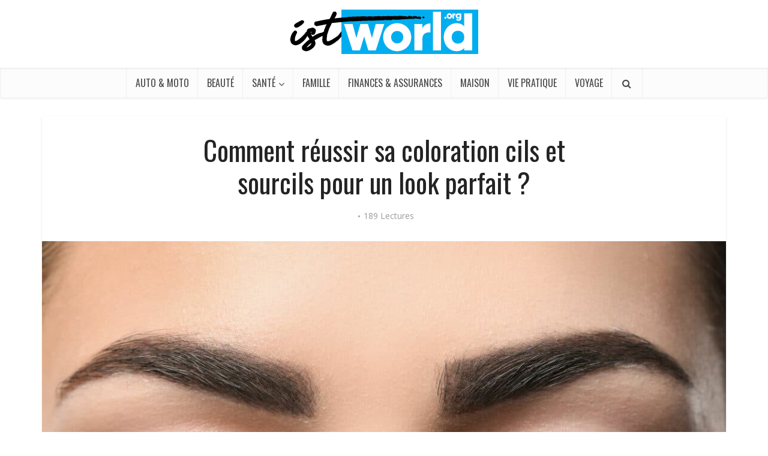

--- FILE ---
content_type: text/html; charset=UTF-8
request_url: https://www.ist-world.org/comment-reussir-sa-coloration-cils-et-sourcils/
body_size: 30845
content:
<!DOCTYPE html>
<html lang="fr-FR" class="no-js no-svg">

<head><meta http-equiv="Content-Type" content="text/html; charset=UTF-8" /><script>if(navigator.userAgent.match(/MSIE|Internet Explorer/i)||navigator.userAgent.match(/Trident\/7\..*?rv:11/i)){var href=document.location.href;if(!href.match(/[?&]nowprocket/)){if(href.indexOf("?")==-1){if(href.indexOf("#")==-1){document.location.href=href+"?nowprocket=1"}else{document.location.href=href.replace("#","?nowprocket=1#")}}else{if(href.indexOf("#")==-1){document.location.href=href+"&nowprocket=1"}else{document.location.href=href.replace("#","&nowprocket=1#")}}}}</script><script>(()=>{class RocketLazyLoadScripts{constructor(){this.v="1.2.5.1",this.triggerEvents=["keydown","mousedown","mousemove","touchmove","touchstart","touchend","wheel"],this.userEventHandler=this.t.bind(this),this.touchStartHandler=this.i.bind(this),this.touchMoveHandler=this.o.bind(this),this.touchEndHandler=this.h.bind(this),this.clickHandler=this.u.bind(this),this.interceptedClicks=[],this.interceptedClickListeners=[],this.l(this),window.addEventListener("pageshow",(t=>{this.persisted=t.persisted,this.everythingLoaded&&this.m()})),document.addEventListener("DOMContentLoaded",(()=>{this.p()})),this.delayedScripts={normal:[],async:[],defer:[]},this.trash=[],this.allJQueries=[]}k(t){document.hidden?t.t():(this.triggerEvents.forEach((e=>window.addEventListener(e,t.userEventHandler,{passive:!0}))),window.addEventListener("touchstart",t.touchStartHandler,{passive:!0}),window.addEventListener("mousedown",t.touchStartHandler),document.addEventListener("visibilitychange",t.userEventHandler))}_(){this.triggerEvents.forEach((t=>window.removeEventListener(t,this.userEventHandler,{passive:!0}))),document.removeEventListener("visibilitychange",this.userEventHandler)}i(t){"HTML"!==t.target.tagName&&(window.addEventListener("touchend",this.touchEndHandler),window.addEventListener("mouseup",this.touchEndHandler),window.addEventListener("touchmove",this.touchMoveHandler,{passive:!0}),window.addEventListener("mousemove",this.touchMoveHandler),t.target.addEventListener("click",this.clickHandler),this.L(t.target,!0),this.M(t.target,"onclick","rocket-onclick"),this.C())}o(t){window.removeEventListener("touchend",this.touchEndHandler),window.removeEventListener("mouseup",this.touchEndHandler),window.removeEventListener("touchmove",this.touchMoveHandler,{passive:!0}),window.removeEventListener("mousemove",this.touchMoveHandler),t.target.removeEventListener("click",this.clickHandler),this.L(t.target,!1),this.M(t.target,"rocket-onclick","onclick"),this.O()}h(){window.removeEventListener("touchend",this.touchEndHandler),window.removeEventListener("mouseup",this.touchEndHandler),window.removeEventListener("touchmove",this.touchMoveHandler,{passive:!0}),window.removeEventListener("mousemove",this.touchMoveHandler)}u(t){t.target.removeEventListener("click",this.clickHandler),this.L(t.target,!1),this.M(t.target,"rocket-onclick","onclick"),this.interceptedClicks.push(t),t.preventDefault(),t.stopPropagation(),t.stopImmediatePropagation(),this.O()}D(){window.removeEventListener("touchstart",this.touchStartHandler,{passive:!0}),window.removeEventListener("mousedown",this.touchStartHandler),this.interceptedClicks.forEach((t=>{t.target.dispatchEvent(new MouseEvent("click",{view:t.view,bubbles:!0,cancelable:!0}))}))}l(t){EventTarget.prototype.addEventListenerBase=EventTarget.prototype.addEventListener,EventTarget.prototype.addEventListener=function(e,i,o){"click"!==e||t.windowLoaded||i===t.clickHandler||t.interceptedClickListeners.push({target:this,func:i,options:o}),(this||window).addEventListenerBase(e,i,o)}}L(t,e){this.interceptedClickListeners.forEach((i=>{i.target===t&&(e?t.removeEventListener("click",i.func,i.options):t.addEventListener("click",i.func,i.options))})),t.parentNode!==document.documentElement&&this.L(t.parentNode,e)}S(){return new Promise((t=>{this.T?this.O=t:t()}))}C(){this.T=!0}O(){this.T=!1}M(t,e,i){t.hasAttribute&&t.hasAttribute(e)&&(event.target.setAttribute(i,event.target.getAttribute(e)),event.target.removeAttribute(e))}t(){this._(this),"loading"===document.readyState?document.addEventListener("DOMContentLoaded",this.R.bind(this)):this.R()}p(){let t=[];document.querySelectorAll("script[type=rocketlazyloadscript][data-rocket-src]").forEach((e=>{let i=e.getAttribute("data-rocket-src");if(i&&0!==i.indexOf("data:")){0===i.indexOf("//")&&(i=location.protocol+i);try{const o=new URL(i).origin;o!==location.origin&&t.push({src:o,crossOrigin:e.crossOrigin||"module"===e.getAttribute("data-rocket-type")})}catch(t){}}})),t=[...new Map(t.map((t=>[JSON.stringify(t),t]))).values()],this.j(t,"preconnect")}async R(){this.lastBreath=Date.now(),this.P(this),this.F(this),this.q(),this.A(),this.I(),await this.U(this.delayedScripts.normal),await this.U(this.delayedScripts.defer),await this.U(this.delayedScripts.async);try{await this.W(),await this.H(this),await this.J()}catch(t){console.error(t)}window.dispatchEvent(new Event("rocket-allScriptsLoaded")),this.everythingLoaded=!0,this.S().then((()=>{this.D()})),this.N()}A(){document.querySelectorAll("script[type=rocketlazyloadscript]").forEach((t=>{t.hasAttribute("data-rocket-src")?t.hasAttribute("async")&&!1!==t.async?this.delayedScripts.async.push(t):t.hasAttribute("defer")&&!1!==t.defer||"module"===t.getAttribute("data-rocket-type")?this.delayedScripts.defer.push(t):this.delayedScripts.normal.push(t):this.delayedScripts.normal.push(t)}))}async B(t){if(await this.G(),!0!==t.noModule||!("noModule"in HTMLScriptElement.prototype))return new Promise((e=>{let i;function o(){(i||t).setAttribute("data-rocket-status","executed"),e()}try{if(navigator.userAgent.indexOf("Firefox/")>0||""===navigator.vendor)i=document.createElement("script"),[...t.attributes].forEach((t=>{let e=t.nodeName;"type"!==e&&("data-rocket-type"===e&&(e="type"),"data-rocket-src"===e&&(e="src"),i.setAttribute(e,t.nodeValue))})),t.text&&(i.text=t.text),i.hasAttribute("src")?(i.addEventListener("load",o),i.addEventListener("error",(function(){i.setAttribute("data-rocket-status","failed"),e()})),setTimeout((()=>{i.isConnected||e()}),1)):(i.text=t.text,o()),t.parentNode.replaceChild(i,t);else{const i=t.getAttribute("data-rocket-type"),n=t.getAttribute("data-rocket-src");i?(t.type=i,t.removeAttribute("data-rocket-type")):t.removeAttribute("type"),t.addEventListener("load",o),t.addEventListener("error",(function(){t.setAttribute("data-rocket-status","failed"),e()})),n?(t.removeAttribute("data-rocket-src"),t.src=n):t.src="data:text/javascript;base64,"+window.btoa(unescape(encodeURIComponent(t.text)))}}catch(i){t.setAttribute("data-rocket-status","failed"),e()}}));t.setAttribute("data-rocket-status","skipped")}async U(t){const e=t.shift();return e&&e.isConnected?(await this.B(e),this.U(t)):Promise.resolve()}I(){this.j([...this.delayedScripts.normal,...this.delayedScripts.defer,...this.delayedScripts.async],"preload")}j(t,e){var i=document.createDocumentFragment();t.forEach((t=>{const o=t.getAttribute&&t.getAttribute("data-rocket-src")||t.src;if(o){const n=document.createElement("link");n.href=o,n.rel=e,"preconnect"!==e&&(n.as="script"),t.getAttribute&&"module"===t.getAttribute("data-rocket-type")&&(n.crossOrigin=!0),t.crossOrigin&&(n.crossOrigin=t.crossOrigin),t.integrity&&(n.integrity=t.integrity),i.appendChild(n),this.trash.push(n)}})),document.head.appendChild(i)}P(t){let e={};function i(i,o){return e[o].eventsToRewrite.indexOf(i)>=0&&!t.everythingLoaded?"rocket-"+i:i}function o(t,o){!function(t){e[t]||(e[t]={originalFunctions:{add:t.addEventListener,remove:t.removeEventListener},eventsToRewrite:[]},t.addEventListener=function(){arguments[0]=i(arguments[0],t),e[t].originalFunctions.add.apply(t,arguments)},t.removeEventListener=function(){arguments[0]=i(arguments[0],t),e[t].originalFunctions.remove.apply(t,arguments)})}(t),e[t].eventsToRewrite.push(o)}function n(e,i){let o=e[i];e[i]=null,Object.defineProperty(e,i,{get:()=>o||function(){},set(n){t.everythingLoaded?o=n:e["rocket"+i]=o=n}})}o(document,"DOMContentLoaded"),o(window,"DOMContentLoaded"),o(window,"load"),o(window,"pageshow"),o(document,"readystatechange"),n(document,"onreadystatechange"),n(window,"onload"),n(window,"onpageshow")}F(t){let e;function i(e){return t.everythingLoaded?e:e.split(" ").map((t=>"load"===t||0===t.indexOf("load.")?"rocket-jquery-load":t)).join(" ")}function o(o){if(o&&o.fn&&!t.allJQueries.includes(o)){o.fn.ready=o.fn.init.prototype.ready=function(e){return t.domReadyFired?e.bind(document)(o):document.addEventListener("rocket-DOMContentLoaded",(()=>e.bind(document)(o))),o([])};const e=o.fn.on;o.fn.on=o.fn.init.prototype.on=function(){return this[0]===window&&("string"==typeof arguments[0]||arguments[0]instanceof String?arguments[0]=i(arguments[0]):"object"==typeof arguments[0]&&Object.keys(arguments[0]).forEach((t=>{const e=arguments[0][t];delete arguments[0][t],arguments[0][i(t)]=e}))),e.apply(this,arguments),this},t.allJQueries.push(o)}e=o}o(window.jQuery),Object.defineProperty(window,"jQuery",{get:()=>e,set(t){o(t)}})}async H(t){const e=document.querySelector("script[data-webpack]");e&&(await async function(){return new Promise((t=>{e.addEventListener("load",t),e.addEventListener("error",t)}))}(),await t.K(),await t.H(t))}async W(){this.domReadyFired=!0,await this.G(),document.dispatchEvent(new Event("rocket-readystatechange")),await this.G(),document.rocketonreadystatechange&&document.rocketonreadystatechange(),await this.G(),document.dispatchEvent(new Event("rocket-DOMContentLoaded")),await this.G(),window.dispatchEvent(new Event("rocket-DOMContentLoaded"))}async J(){await this.G(),document.dispatchEvent(new Event("rocket-readystatechange")),await this.G(),document.rocketonreadystatechange&&document.rocketonreadystatechange(),await this.G(),window.dispatchEvent(new Event("rocket-load")),await this.G(),window.rocketonload&&window.rocketonload(),await this.G(),this.allJQueries.forEach((t=>t(window).trigger("rocket-jquery-load"))),await this.G();const t=new Event("rocket-pageshow");t.persisted=this.persisted,window.dispatchEvent(t),await this.G(),window.rocketonpageshow&&window.rocketonpageshow({persisted:this.persisted}),this.windowLoaded=!0}m(){document.onreadystatechange&&document.onreadystatechange(),window.onload&&window.onload(),window.onpageshow&&window.onpageshow({persisted:this.persisted})}q(){const t=new Map;document.write=document.writeln=function(e){const i=document.currentScript;i||console.error("WPRocket unable to document.write this: "+e);const o=document.createRange(),n=i.parentElement;let s=t.get(i);void 0===s&&(s=i.nextSibling,t.set(i,s));const c=document.createDocumentFragment();o.setStart(c,0),c.appendChild(o.createContextualFragment(e)),n.insertBefore(c,s)}}async G(){Date.now()-this.lastBreath>45&&(await this.K(),this.lastBreath=Date.now())}async K(){return document.hidden?new Promise((t=>setTimeout(t))):new Promise((t=>requestAnimationFrame(t)))}N(){this.trash.forEach((t=>t.remove()))}static run(){const t=new RocketLazyLoadScripts;t.k(t)}}RocketLazyLoadScripts.run()})();</script>


<meta name="viewport" content="user-scalable=yes, width=device-width, initial-scale=1.0, maximum-scale=1, minimum-scale=1">
<link rel="profile" href="//gmpg.org/xfn/11" />
<style>
	.freeze-table {
	    height: 100%;
	    min-height: 100%;
	    max-height: 100%;
	    overflow-x: scroll;
	}
	.freeze-table table {
	    border-collapse: separate;
	    border-spacing: 0 15px;
	}
	.freeze-table table thead tr {
	    background: none !important;
	}
	.freeze-table table tr:nth-child(odd) {
	    background: #FFF !important;
	}
	.freeze-table table tr:nth-child(even) td:not(:first-child):not(:nth-child(2)):not(:nth-child(3)){
	    background: #f5f5f5 !important;
	}
	.freeze-table table tr th {
	    font-size: 18px;
	    color: #fff;
	    background: #333333;
	    text-align: center;
	}
	.freeze-table table tr th.empty, .freeze-table table tr td.empty {
	    background: none !important;
	}
	.freeze-table table tr th.price {
	    background: #00aeef;
	    border-right: 10px #FFF solid;
	}
	.freeze-table table tr td:first-child {
	    background: #00aeef !important;
	    color: #FFF;
	    font-size: 18px;
	    font-weight: 500;
	}
	.freeze-table table tr td {
	    text-align: center;
	    font-size: 14px;
	    font-weight: bold;
	    padding: 10px 5px;
	}


	.freeze-table table tr img {
	    max-width: 150px;
	    padding: 10px;
	    float: none !important;
	    margin: 20px auto 10px;
	    max-height: 150px;
	    width: auto;
	}
	.freeze-table table tr .winamaz-bestprice img{
	    max-width: 100px;
	}
	.freeze-table table tr td.price  {
		font-size: 20px;
	}
	.freeze-table table tr td.price img {
	    max-width: 100px;
	    margin: 10px 0;
	}
	.freeze-table table tr td.price a {
	    color: #ff3c3c;
	    font-size: 12px;
	    font-weight: 100;
	    display: block;
	}
	.content-navigation-table{
	    width: 100%;
	    position: fixed;
	    top: 50%;
	    z-index: 99;
	    max-width: 1250px;
	    margin-left: -80px;
	}
	.navigation-table {    
		font-size: 28px;
	    color: #f7f7f7;
	    background: #000000;
	    border-radius: 50px;
	    width: 50px;
	    height: 50px;
	    text-align: center;
	    line-height: 50px;
	    cursor: pointer;
	    display: none;
	}
	#navigation-left {
	    float: left;
	    left: 0;
	}
	#navigation-right {
	    float: right;
	    right: 0;
	}
	.clone-head-table-wrap{
		height : 65px !important;
	}
	.freeze-table .winamaz-product-wrapper .button{
		padding: 5px 10px;
	}
	.icon-best-choise {	        
		position: absolute;
	    width: 100%;
	    height: 40px;
	    top: -5px;
	    color: #fff;
	    font-size: 11px;
	    text-align: right;
	    margin-left: -15px;
	}
	.icon-best-choise svg {
	    height: 30px;
	    width: 30px;
	}
	.icon-best-choise span {
	    margin-left: -13px;
	    background: #00aeef;
	    padding: 1px 4px;
	    border-radius: 13px 0px 0px 13px;
	}
	
	#svg-best-line-1 {
	    fill: #fdb910;
	}	
	#svg-best-line-2 {
	    fill: #00aeef;
	}

	.freeze-table table  tr > :first-child,
	.freeze-table table  tr > :nth-child(2) {
	  position: -webkit-sticky;
	  position: sticky; 
	  left: 0; 
	  background: #FFF;
	}
	.sticky-table-toggle {
	    background: #00aeef;
	    color: #FFF;
	    text-align: center;
	    font-size: 15px;
	    padding: 6px;
	    cursor: pointer;
	    font-weight :bold;
	}
	.sticky-table-toggle.sticky-table-toggle-margin-top {
	    background: none;
	    color: #00aeef;
	}
	.sticky-table-toggle.sticky-table-toggle-margin-top i.arrow {
	    font-size: 17px;
	    text-align: center;
	    position: absolute;
	    left: 2px;
	    bottom: -11px;
	    background: #FFF;
	    border-radius: 7px;
	    border: solid 2px #00aeef;
	    color: #00aeef;
	    padding: 2px;
	    max-width: 24px;
	    max-height: 24px;
	}
	.sticky-table-toggle.sticky-table-toggle-margin-down i.arrow {
	    font-size: 17px;
	    text-align: center;
	    position: absolute;
	    left: 2px;
	    top: 20px;
	    background: #FFF;
	    border-radius: 7px;
	    border: solid 2px #00aeef;
	    color: #00aeef;
	    padding: 2px;
	    max-width: 24px;
	    max-height: 24px;
	}
	.sticky-table-container {
	    background: #FFF;
	    position: fixed;
	    top: 0;
	    width: 100%;
	    z-index: 99999;
	    box-shadow: 0px 1px 20px 0px #c9c9c9;
	    display: none;
	}

	.sticky-table-content {
	    max-width: 1140px;
	    margin: 0 auto;
	    text-align: center;
	}
	.sticky-table-colmn {
	    display: inline-block;
	    padding: 5px;
	    vertical-align: middle;
	}
	.sticky-table-colmn:first-child {
	    border-right: 1px solid #232323;
	    margin-right: 10px;
	    padding-right: 10px;
	}
	.sticky-table-img, .sticky-table-data, .sticky-table-price {
	    display: table-cell;
	    padding: 2px;
	    vertical-align: middle;
	}

	.sticky-table-data{    
	    /* text-align: left; */;
	    max-width: 230px;
	    line-height: 22px;
	    font-weight: bold;
	}

	.sticky-table-info {
		display: block;
	    font-size: 11px;
	    font-weight: 100;
	    color: #2f2f2f;
	    line-height: 15px;
	}
	.sticky-table-info span {
	    display: inline-block;
	    padding-right: 5px;
	    padding-left: 3px;
	}
	.sticky-table-container img {
	    max-width: 50px;
	}
	.sticky-table-compare {
	    background: #00aeef;
	    color: #FFF;
	    font-size: 10px;
	    padding: 1px 8px;
	    margin: 4px 0;
	    display: inline-block;
	    border-radius: 3px;
	    cursor: pointer;
	    border:1px solid #00aeef;
	}
	.sticky-table-compare:hover{
	    background: #FFF;
	    color: #00aeef;
	}
	.sticky-table-container .icon-best-choise span {
	    margin-left: -6px;
	    margin-right: 6px;
	}
	.sticky-table-container .icon-best-choise svg {
	    height: 20px;
	    width: 20px;
	}
	.sticky-table-container .icon-best-choise {
	    position: inherit;
	    margin: 0;
	    height: auto;
	    margin-left: 0;
	    font-size: 9px;
	}

	@media screen and (max-width: 768px) {
		.freeze-table {
			overflow: hidden;
		}
		.freeze-table table {
		    margin: 0 auto;
		    text-align: center;
		}
		 .freeze-table table, .freeze-table tr, .freeze-table td {
			 display: block;
			 width: 290px;
		}
		 .freeze-table td:first-child {
			 position: absolute;
			 width: 100px;
		}
		.freeze-table td:not(:first-child) {
			 clear: both;
			 margin-left: 100px;
			 padding: 4px 20px 4px 10px;
			 position: relative;
			 text-align: center;
		}
		.freeze-table td:not(:first-child):before {
			 color: #00aeef;
			 content: "";
			 display: block;
			 left: 0;
			 position: absolute;
		}
		.freeze-table tr {
			 padding: 10px 0;
			 position: relative;
		}
		.freeze-table thead tr:first-child {
			 display: none;
		}
		.freeze-table td:first-child {
			 position: relative;
			 top: 0;
			 transform: translateY(0);
			 width: 100%;
		}
		.freeze-table td:not(:first-child) {
			 margin: 0;
			 padding: 5px 1em;
			 width: 100%;
		}
		.freeze-table td:not(:first-child):before {
		    padding-top: 0.3em;
		    display: inline-block;
		    position: relative;
		    margin-right: 10px;
		    font-size: 14px;
		}
		.freeze-table tr {
			 background-color: white !important;
			 border: 1px solid #00aeef;
			 border-radius: 2px;
			 box-shadow: 2px 2px 0 rgba(0, 0, 0, 0.1);
			 padding: 0;
			 margin-bottom:10px;
			 padding-bottom: 15px;
		}
		.freeze-table table tr:nth-child(even) td:not(:first-child):not(:nth-child(2)):not(:nth-child(3)) {
		    background: none !important;
		}
		.navigation-table{
			display: none !important; 
		}
		.icon-best-choise {
		    margin-top: 10px;
		}

		.sticky-table-colmn:first-child {
		    border-right: 0;
		    border-bottom: 1px solid;
		    margin-right: 0;
		    padding-right: 0;
		}
		button#ftwp-trigger {
		    top: 200px!important;
		}
		.sticky-table-container .icon-best-choise{
			font-size : 8px
		}
		.sticky-table-data {
		    max-width: 180px;
		}
		.sticky-table-img {
		    width: 111px;
		}
		.sticky-table-info span{
			margin : 1px;
		}

		.sticky-table-toggle {
		    display : block;
		}
	}
 
	</style><meta name='robots' content='index, follow, max-image-preview:large, max-snippet:-1, max-video-preview:-1' />
	<style>img:is([sizes="auto" i], [sizes^="auto," i]) { contain-intrinsic-size: 3000px 1500px }</style>
	
	<!-- This site is optimized with the Yoast SEO plugin v26.7 - https://yoast.com/wordpress/plugins/seo/ -->
	<title>Comment obtenir un look parfait avec une coloration des cils et des sourcils</title>
	<meta name="description" content="Obtenez le look de beauté parfait avec une coloration de cils et de sourcils réussie. Découvrez nos conseils pour réussir votre coloration et soyez la plus belle." />
	<link rel="canonical" href="https://www.ist-world.org/comment-reussir-sa-coloration-cils-et-sourcils/" />
	<meta property="og:locale" content="fr_FR" />
	<meta property="og:type" content="article" />
	<meta property="og:title" content="Comment obtenir un look parfait avec une coloration des cils et des sourcils" />
	<meta property="og:description" content="Obtenez le look de beauté parfait avec une coloration de cils et de sourcils réussie. Découvrez nos conseils pour réussir votre coloration et soyez la plus belle." />
	<meta property="og:url" content="https://www.ist-world.org/comment-reussir-sa-coloration-cils-et-sourcils/" />
	<meta property="og:site_name" content="Ist-World : Santé, Bien-être, Sport" />
	<meta property="article:published_time" content="2022-12-17T10:30:36+00:00" />
	<meta property="og:image" content="https://www.ist-world.org/wp-content/uploads/2022/12/coloration-cil-sourcil-1.jpg" />
	<meta property="og:image:width" content="1200" />
	<meta property="og:image:height" content="600" />
	<meta property="og:image:type" content="image/jpeg" />
	<meta name="author" content="Mélanie" />
	<meta name="twitter:card" content="summary_large_image" />
	<meta name="twitter:label1" content="Écrit par" />
	<meta name="twitter:data1" content="Mélanie" />
	<meta name="twitter:label2" content="Durée de lecture estimée" />
	<meta name="twitter:data2" content="6 minutes" />
	<script type="application/ld+json" class="yoast-schema-graph">{"@context":"https://schema.org","@graph":[{"@type":"Article","@id":"https://www.ist-world.org/comment-reussir-sa-coloration-cils-et-sourcils/#article","isPartOf":{"@id":"https://www.ist-world.org/comment-reussir-sa-coloration-cils-et-sourcils/"},"author":{"name":"Mélanie","@id":"https://www.ist-world.org/#/schema/person/6c9c5cbffac725e6003ef83e9e000954"},"headline":"Comment réussir sa coloration cils et sourcils pour un look parfait ?","datePublished":"2022-12-17T10:30:36+00:00","mainEntityOfPage":{"@id":"https://www.ist-world.org/comment-reussir-sa-coloration-cils-et-sourcils/"},"wordCount":1125,"commentCount":0,"image":{"@id":"https://www.ist-world.org/comment-reussir-sa-coloration-cils-et-sourcils/#primaryimage"},"thumbnailUrl":"https://www.ist-world.org/wp-content/uploads/2022/12/coloration-cil-sourcil-1.jpg","articleSection":["Beauté"],"inLanguage":"fr-FR","potentialAction":[{"@type":"CommentAction","name":"Comment","target":["https://www.ist-world.org/comment-reussir-sa-coloration-cils-et-sourcils/#respond"]}]},{"@type":"WebPage","@id":"https://www.ist-world.org/comment-reussir-sa-coloration-cils-et-sourcils/","url":"https://www.ist-world.org/comment-reussir-sa-coloration-cils-et-sourcils/","name":"Comment obtenir un look parfait avec une coloration des cils et des sourcils","isPartOf":{"@id":"https://www.ist-world.org/#website"},"primaryImageOfPage":{"@id":"https://www.ist-world.org/comment-reussir-sa-coloration-cils-et-sourcils/#primaryimage"},"image":{"@id":"https://www.ist-world.org/comment-reussir-sa-coloration-cils-et-sourcils/#primaryimage"},"thumbnailUrl":"https://www.ist-world.org/wp-content/uploads/2022/12/coloration-cil-sourcil-1.jpg","datePublished":"2022-12-17T10:30:36+00:00","author":{"@id":"https://www.ist-world.org/#/schema/person/6c9c5cbffac725e6003ef83e9e000954"},"description":"Obtenez le look de beauté parfait avec une coloration de cils et de sourcils réussie. Découvrez nos conseils pour réussir votre coloration et soyez la plus belle.","breadcrumb":{"@id":"https://www.ist-world.org/comment-reussir-sa-coloration-cils-et-sourcils/#breadcrumb"},"inLanguage":"fr-FR","potentialAction":[{"@type":"ReadAction","target":["https://www.ist-world.org/comment-reussir-sa-coloration-cils-et-sourcils/"]}]},{"@type":"ImageObject","inLanguage":"fr-FR","@id":"https://www.ist-world.org/comment-reussir-sa-coloration-cils-et-sourcils/#primaryimage","url":"https://www.ist-world.org/wp-content/uploads/2022/12/coloration-cil-sourcil-1.jpg","contentUrl":"https://www.ist-world.org/wp-content/uploads/2022/12/coloration-cil-sourcil-1.jpg","width":1200,"height":600,"caption":"coloration cil sourcil"},{"@type":"BreadcrumbList","@id":"https://www.ist-world.org/comment-reussir-sa-coloration-cils-et-sourcils/#breadcrumb","itemListElement":[{"@type":"ListItem","position":1,"name":"Accueil","item":"https://www.ist-world.org/"},{"@type":"ListItem","position":2,"name":"Beauté","item":"https://www.ist-world.org/beaute/"},{"@type":"ListItem","position":3,"name":"Comment réussir sa coloration cils et sourcils pour un look parfait ?"}]},{"@type":"WebSite","@id":"https://www.ist-world.org/#website","url":"https://www.ist-world.org/","name":"Ist-World : Santé, Bien-être, Sport","description":"Magazine et Guides d&#039;achat","potentialAction":[{"@type":"SearchAction","target":{"@type":"EntryPoint","urlTemplate":"https://www.ist-world.org/?s={search_term_string}"},"query-input":{"@type":"PropertyValueSpecification","valueRequired":true,"valueName":"search_term_string"}}],"inLanguage":"fr-FR"},{"@type":"Person","@id":"https://www.ist-world.org/#/schema/person/6c9c5cbffac725e6003ef83e9e000954","name":"Mélanie","description":"Passionnée par l'écriture et le lifestyle, j'aime partager des contenus inspirants qui rendent le quotidien plus agréable. Rédactrice web de 26 ans, je crée des articles variés avec authenticité et créativité."}]}</script>
	<!-- / Yoast SEO plugin. -->


<link rel='dns-prefetch' href='//fonts.googleapis.com' />
<link rel="alternate" type="application/rss+xml" title="Ist-World : Santé, Bien-être, Sport &raquo; Flux" href="//www.ist-world.org/feed/" />
<link rel="alternate" type="application/rss+xml" title="Ist-World : Santé, Bien-être, Sport &raquo; Flux des commentaires" href="//www.ist-world.org/comments/feed/" />
<link rel="alternate" type="application/rss+xml" title="Ist-World : Santé, Bien-être, Sport &raquo; Comment réussir sa coloration cils et sourcils pour un look parfait ? Flux des commentaires" href="//www.ist-world.org/comment-reussir-sa-coloration-cils-et-sourcils/feed/" />
<link data-minify="1" rel='stylesheet' id='structured-content-frontend-css' href='//www.ist-world.org/wp-content/cache/min/1/wp-content/plugins/structured-content/dist/blocks.style.css?ver=1764256022' type='text/css' media='all' />
<style id='wp-emoji-styles-inline-css' type='text/css'>

	img.wp-smiley, img.emoji {
		display: inline !important;
		border: none !important;
		box-shadow: none !important;
		height: 1em !important;
		width: 1em !important;
		margin: 0 0.07em !important;
		vertical-align: -0.1em !important;
		background: none !important;
		padding: 0 !important;
	}
</style>
<link rel='stylesheet' id='wp-block-library-css' href='//www.ist-world.org/wp-includes/css/dist/block-library/style.min.css?ver=6.8.3' type='text/css' media='all' />
<style id='classic-theme-styles-inline-css' type='text/css'>
/*! This file is auto-generated */
.wp-block-button__link{color:#fff;background-color:#32373c;border-radius:9999px;box-shadow:none;text-decoration:none;padding:calc(.667em + 2px) calc(1.333em + 2px);font-size:1.125em}.wp-block-file__button{background:#32373c;color:#fff;text-decoration:none}
</style>
<style id='global-styles-inline-css' type='text/css'>
:root{--wp--preset--aspect-ratio--square: 1;--wp--preset--aspect-ratio--4-3: 4/3;--wp--preset--aspect-ratio--3-4: 3/4;--wp--preset--aspect-ratio--3-2: 3/2;--wp--preset--aspect-ratio--2-3: 2/3;--wp--preset--aspect-ratio--16-9: 16/9;--wp--preset--aspect-ratio--9-16: 9/16;--wp--preset--color--black: #000000;--wp--preset--color--cyan-bluish-gray: #abb8c3;--wp--preset--color--white: #ffffff;--wp--preset--color--pale-pink: #f78da7;--wp--preset--color--vivid-red: #cf2e2e;--wp--preset--color--luminous-vivid-orange: #ff6900;--wp--preset--color--luminous-vivid-amber: #fcb900;--wp--preset--color--light-green-cyan: #7bdcb5;--wp--preset--color--vivid-green-cyan: #00d084;--wp--preset--color--pale-cyan-blue: #8ed1fc;--wp--preset--color--vivid-cyan-blue: #0693e3;--wp--preset--color--vivid-purple: #9b51e0;--wp--preset--color--vce-acc: #03aeef;--wp--preset--color--vce-meta: #9b9b9b;--wp--preset--color--vce-txt: #444444;--wp--preset--color--vce-bg: #ffffff;--wp--preset--color--vce-cat-0: ;--wp--preset--color--vce-cat-36: #c6c43d;--wp--preset--color--vce-cat-38: #309b43;--wp--preset--color--vce-cat-45: #206fc9;--wp--preset--color--vce-cat-46: #99ca3c;--wp--preset--color--vce-cat-39: #07c5ff;--wp--preset--color--vce-cat-47: #ea6c35;--wp--preset--color--vce-cat-49: #ea6c35;--wp--preset--color--vce-cat-50: #ea6c35;--wp--preset--color--vce-cat-51: #ea6c35;--wp--preset--color--vce-cat-52: #ea6c35;--wp--preset--color--vce-cat-53: #ea6c35;--wp--preset--color--vce-cat-54: #ea6c35;--wp--preset--color--vce-cat-55: #ea6c35;--wp--preset--color--vce-cat-56: #ea6c35;--wp--preset--color--vce-cat-57: #ea6c35;--wp--preset--color--vce-cat-58: #ea6c35;--wp--preset--color--vce-cat-59: #ea6c35;--wp--preset--color--vce-cat-60: #ea6c35;--wp--preset--color--vce-cat-61: #ea6c35;--wp--preset--color--vce-cat-62: #ea6c35;--wp--preset--color--vce-cat-72: #000000;--wp--preset--color--vce-cat-73: #000000;--wp--preset--color--vce-cat-74: #000000;--wp--preset--color--vce-cat-75: #000000;--wp--preset--color--vce-cat-76: #000000;--wp--preset--gradient--vivid-cyan-blue-to-vivid-purple: linear-gradient(135deg,rgba(6,147,227,1) 0%,rgb(155,81,224) 100%);--wp--preset--gradient--light-green-cyan-to-vivid-green-cyan: linear-gradient(135deg,rgb(122,220,180) 0%,rgb(0,208,130) 100%);--wp--preset--gradient--luminous-vivid-amber-to-luminous-vivid-orange: linear-gradient(135deg,rgba(252,185,0,1) 0%,rgba(255,105,0,1) 100%);--wp--preset--gradient--luminous-vivid-orange-to-vivid-red: linear-gradient(135deg,rgba(255,105,0,1) 0%,rgb(207,46,46) 100%);--wp--preset--gradient--very-light-gray-to-cyan-bluish-gray: linear-gradient(135deg,rgb(238,238,238) 0%,rgb(169,184,195) 100%);--wp--preset--gradient--cool-to-warm-spectrum: linear-gradient(135deg,rgb(74,234,220) 0%,rgb(151,120,209) 20%,rgb(207,42,186) 40%,rgb(238,44,130) 60%,rgb(251,105,98) 80%,rgb(254,248,76) 100%);--wp--preset--gradient--blush-light-purple: linear-gradient(135deg,rgb(255,206,236) 0%,rgb(152,150,240) 100%);--wp--preset--gradient--blush-bordeaux: linear-gradient(135deg,rgb(254,205,165) 0%,rgb(254,45,45) 50%,rgb(107,0,62) 100%);--wp--preset--gradient--luminous-dusk: linear-gradient(135deg,rgb(255,203,112) 0%,rgb(199,81,192) 50%,rgb(65,88,208) 100%);--wp--preset--gradient--pale-ocean: linear-gradient(135deg,rgb(255,245,203) 0%,rgb(182,227,212) 50%,rgb(51,167,181) 100%);--wp--preset--gradient--electric-grass: linear-gradient(135deg,rgb(202,248,128) 0%,rgb(113,206,126) 100%);--wp--preset--gradient--midnight: linear-gradient(135deg,rgb(2,3,129) 0%,rgb(40,116,252) 100%);--wp--preset--font-size--small: 13px;--wp--preset--font-size--medium: 20px;--wp--preset--font-size--large: 21px;--wp--preset--font-size--x-large: 42px;--wp--preset--font-size--normal: 16px;--wp--preset--font-size--huge: 28px;--wp--preset--spacing--20: 0.44rem;--wp--preset--spacing--30: 0.67rem;--wp--preset--spacing--40: 1rem;--wp--preset--spacing--50: 1.5rem;--wp--preset--spacing--60: 2.25rem;--wp--preset--spacing--70: 3.38rem;--wp--preset--spacing--80: 5.06rem;--wp--preset--shadow--natural: 6px 6px 9px rgba(0, 0, 0, 0.2);--wp--preset--shadow--deep: 12px 12px 50px rgba(0, 0, 0, 0.4);--wp--preset--shadow--sharp: 6px 6px 0px rgba(0, 0, 0, 0.2);--wp--preset--shadow--outlined: 6px 6px 0px -3px rgba(255, 255, 255, 1), 6px 6px rgba(0, 0, 0, 1);--wp--preset--shadow--crisp: 6px 6px 0px rgba(0, 0, 0, 1);}:where(.is-layout-flex){gap: 0.5em;}:where(.is-layout-grid){gap: 0.5em;}body .is-layout-flex{display: flex;}.is-layout-flex{flex-wrap: wrap;align-items: center;}.is-layout-flex > :is(*, div){margin: 0;}body .is-layout-grid{display: grid;}.is-layout-grid > :is(*, div){margin: 0;}:where(.wp-block-columns.is-layout-flex){gap: 2em;}:where(.wp-block-columns.is-layout-grid){gap: 2em;}:where(.wp-block-post-template.is-layout-flex){gap: 1.25em;}:where(.wp-block-post-template.is-layout-grid){gap: 1.25em;}.has-black-color{color: var(--wp--preset--color--black) !important;}.has-cyan-bluish-gray-color{color: var(--wp--preset--color--cyan-bluish-gray) !important;}.has-white-color{color: var(--wp--preset--color--white) !important;}.has-pale-pink-color{color: var(--wp--preset--color--pale-pink) !important;}.has-vivid-red-color{color: var(--wp--preset--color--vivid-red) !important;}.has-luminous-vivid-orange-color{color: var(--wp--preset--color--luminous-vivid-orange) !important;}.has-luminous-vivid-amber-color{color: var(--wp--preset--color--luminous-vivid-amber) !important;}.has-light-green-cyan-color{color: var(--wp--preset--color--light-green-cyan) !important;}.has-vivid-green-cyan-color{color: var(--wp--preset--color--vivid-green-cyan) !important;}.has-pale-cyan-blue-color{color: var(--wp--preset--color--pale-cyan-blue) !important;}.has-vivid-cyan-blue-color{color: var(--wp--preset--color--vivid-cyan-blue) !important;}.has-vivid-purple-color{color: var(--wp--preset--color--vivid-purple) !important;}.has-black-background-color{background-color: var(--wp--preset--color--black) !important;}.has-cyan-bluish-gray-background-color{background-color: var(--wp--preset--color--cyan-bluish-gray) !important;}.has-white-background-color{background-color: var(--wp--preset--color--white) !important;}.has-pale-pink-background-color{background-color: var(--wp--preset--color--pale-pink) !important;}.has-vivid-red-background-color{background-color: var(--wp--preset--color--vivid-red) !important;}.has-luminous-vivid-orange-background-color{background-color: var(--wp--preset--color--luminous-vivid-orange) !important;}.has-luminous-vivid-amber-background-color{background-color: var(--wp--preset--color--luminous-vivid-amber) !important;}.has-light-green-cyan-background-color{background-color: var(--wp--preset--color--light-green-cyan) !important;}.has-vivid-green-cyan-background-color{background-color: var(--wp--preset--color--vivid-green-cyan) !important;}.has-pale-cyan-blue-background-color{background-color: var(--wp--preset--color--pale-cyan-blue) !important;}.has-vivid-cyan-blue-background-color{background-color: var(--wp--preset--color--vivid-cyan-blue) !important;}.has-vivid-purple-background-color{background-color: var(--wp--preset--color--vivid-purple) !important;}.has-black-border-color{border-color: var(--wp--preset--color--black) !important;}.has-cyan-bluish-gray-border-color{border-color: var(--wp--preset--color--cyan-bluish-gray) !important;}.has-white-border-color{border-color: var(--wp--preset--color--white) !important;}.has-pale-pink-border-color{border-color: var(--wp--preset--color--pale-pink) !important;}.has-vivid-red-border-color{border-color: var(--wp--preset--color--vivid-red) !important;}.has-luminous-vivid-orange-border-color{border-color: var(--wp--preset--color--luminous-vivid-orange) !important;}.has-luminous-vivid-amber-border-color{border-color: var(--wp--preset--color--luminous-vivid-amber) !important;}.has-light-green-cyan-border-color{border-color: var(--wp--preset--color--light-green-cyan) !important;}.has-vivid-green-cyan-border-color{border-color: var(--wp--preset--color--vivid-green-cyan) !important;}.has-pale-cyan-blue-border-color{border-color: var(--wp--preset--color--pale-cyan-blue) !important;}.has-vivid-cyan-blue-border-color{border-color: var(--wp--preset--color--vivid-cyan-blue) !important;}.has-vivid-purple-border-color{border-color: var(--wp--preset--color--vivid-purple) !important;}.has-vivid-cyan-blue-to-vivid-purple-gradient-background{background: var(--wp--preset--gradient--vivid-cyan-blue-to-vivid-purple) !important;}.has-light-green-cyan-to-vivid-green-cyan-gradient-background{background: var(--wp--preset--gradient--light-green-cyan-to-vivid-green-cyan) !important;}.has-luminous-vivid-amber-to-luminous-vivid-orange-gradient-background{background: var(--wp--preset--gradient--luminous-vivid-amber-to-luminous-vivid-orange) !important;}.has-luminous-vivid-orange-to-vivid-red-gradient-background{background: var(--wp--preset--gradient--luminous-vivid-orange-to-vivid-red) !important;}.has-very-light-gray-to-cyan-bluish-gray-gradient-background{background: var(--wp--preset--gradient--very-light-gray-to-cyan-bluish-gray) !important;}.has-cool-to-warm-spectrum-gradient-background{background: var(--wp--preset--gradient--cool-to-warm-spectrum) !important;}.has-blush-light-purple-gradient-background{background: var(--wp--preset--gradient--blush-light-purple) !important;}.has-blush-bordeaux-gradient-background{background: var(--wp--preset--gradient--blush-bordeaux) !important;}.has-luminous-dusk-gradient-background{background: var(--wp--preset--gradient--luminous-dusk) !important;}.has-pale-ocean-gradient-background{background: var(--wp--preset--gradient--pale-ocean) !important;}.has-electric-grass-gradient-background{background: var(--wp--preset--gradient--electric-grass) !important;}.has-midnight-gradient-background{background: var(--wp--preset--gradient--midnight) !important;}.has-small-font-size{font-size: var(--wp--preset--font-size--small) !important;}.has-medium-font-size{font-size: var(--wp--preset--font-size--medium) !important;}.has-large-font-size{font-size: var(--wp--preset--font-size--large) !important;}.has-x-large-font-size{font-size: var(--wp--preset--font-size--x-large) !important;}
:where(.wp-block-post-template.is-layout-flex){gap: 1.25em;}:where(.wp-block-post-template.is-layout-grid){gap: 1.25em;}
:where(.wp-block-columns.is-layout-flex){gap: 2em;}:where(.wp-block-columns.is-layout-grid){gap: 2em;}
:root :where(.wp-block-pullquote){font-size: 1.5em;line-height: 1.6;}
</style>
<link data-minify="1" rel='stylesheet' id='dashicons-css' href='//www.ist-world.org/wp-content/cache/min/1/wp-includes/css/dashicons.min.css?ver=1764256022' type='text/css' media='all' />
<link rel='stylesheet' id='admin-bar-css' href='//www.ist-world.org/wp-includes/css/admin-bar.min.css?ver=6.8.3' type='text/css' media='all' />
<style id='admin-bar-inline-css' type='text/css'>

    /* Hide CanvasJS credits for P404 charts specifically */
    #p404RedirectChart .canvasjs-chart-credit {
        display: none !important;
    }
    
    #p404RedirectChart canvas {
        border-radius: 6px;
    }

    .p404-redirect-adminbar-weekly-title {
        font-weight: bold;
        font-size: 14px;
        color: #fff;
        margin-bottom: 6px;
    }

    #wpadminbar #wp-admin-bar-p404_free_top_button .ab-icon:before {
        content: "\f103";
        color: #dc3545;
        top: 3px;
    }
    
    #wp-admin-bar-p404_free_top_button .ab-item {
        min-width: 80px !important;
        padding: 0px !important;
    }
    
    /* Ensure proper positioning and z-index for P404 dropdown */
    .p404-redirect-adminbar-dropdown-wrap { 
        min-width: 0; 
        padding: 0;
        position: static !important;
    }
    
    #wpadminbar #wp-admin-bar-p404_free_top_button_dropdown {
        position: static !important;
    }
    
    #wpadminbar #wp-admin-bar-p404_free_top_button_dropdown .ab-item {
        padding: 0 !important;
        margin: 0 !important;
    }
    
    .p404-redirect-dropdown-container {
        min-width: 340px;
        padding: 18px 18px 12px 18px;
        background: #23282d !important;
        color: #fff;
        border-radius: 12px;
        box-shadow: 0 8px 32px rgba(0,0,0,0.25);
        margin-top: 10px;
        position: relative !important;
        z-index: 999999 !important;
        display: block !important;
        border: 1px solid #444;
    }
    
    /* Ensure P404 dropdown appears on hover */
    #wpadminbar #wp-admin-bar-p404_free_top_button .p404-redirect-dropdown-container { 
        display: none !important;
    }
    
    #wpadminbar #wp-admin-bar-p404_free_top_button:hover .p404-redirect-dropdown-container { 
        display: block !important;
    }
    
    #wpadminbar #wp-admin-bar-p404_free_top_button:hover #wp-admin-bar-p404_free_top_button_dropdown .p404-redirect-dropdown-container {
        display: block !important;
    }
    
    .p404-redirect-card {
        background: #2c3338;
        border-radius: 8px;
        padding: 18px 18px 12px 18px;
        box-shadow: 0 2px 8px rgba(0,0,0,0.07);
        display: flex;
        flex-direction: column;
        align-items: flex-start;
        border: 1px solid #444;
    }
    
    .p404-redirect-btn {
        display: inline-block;
        background: #dc3545;
        color: #fff !important;
        font-weight: bold;
        padding: 5px 22px;
        border-radius: 8px;
        text-decoration: none;
        font-size: 17px;
        transition: background 0.2s, box-shadow 0.2s;
        margin-top: 8px;
        box-shadow: 0 2px 8px rgba(220,53,69,0.15);
        text-align: center;
        line-height: 1.6;
    }
    
    .p404-redirect-btn:hover {
        background: #c82333;
        color: #fff !important;
        box-shadow: 0 4px 16px rgba(220,53,69,0.25);
    }
    
    /* Prevent conflicts with other admin bar dropdowns */
    #wpadminbar .ab-top-menu > li:hover > .ab-item,
    #wpadminbar .ab-top-menu > li.hover > .ab-item {
        z-index: auto;
    }
    
    #wpadminbar #wp-admin-bar-p404_free_top_button:hover > .ab-item {
        z-index: 999998 !important;
    }
    
</style>
<link data-minify="1" rel='stylesheet' id='wpa-css-css' href='//www.ist-world.org/wp-content/cache/min/1/wp-content/plugins/honeypot/includes/css/wpa.css?ver=1764256022' type='text/css' media='all' />
<link data-minify="1" rel='stylesheet' id='mks_shortcodes_simple_line_icons-css' href='//www.ist-world.org/wp-content/cache/min/1/wp-content/plugins/meks-flexible-shortcodes/css/simple-line/simple-line-icons.css?ver=1764256022' type='text/css' media='screen' />
<link data-minify="1" rel='stylesheet' id='mks_shortcodes_css-css' href='//www.ist-world.org/wp-content/cache/min/1/wp-content/plugins/meks-flexible-shortcodes/css/style.css?ver=1764256022' type='text/css' media='screen' />
<link rel='stylesheet' id='toc-screen-css' href='//www.ist-world.org/wp-content/plugins/table-of-contents-plus/screen.min.css?ver=2411.1' type='text/css' media='all' />
<style id='toc-screen-inline-css' type='text/css'>
div#toc_container {width: 100%;}
</style>
<link rel='stylesheet' id='viaprestige-ads-css' href='//www.ist-world.org/wp-content/plugins/viaprestige-ads/public/css/viaprestige-ads-public.css?ver=1.0.0' type='text/css' media='all' />
<link rel='stylesheet' id='vce-fonts-css' href='//fonts.googleapis.com/css?family=Open+Sans%3A400%7COswald%3A400&#038;subset=latin%2Clatin-ext&#038;ver=2.9.8' type='text/css' media='all' />
<link data-minify="1" rel='stylesheet' id='vce-style-css' href='//www.ist-world.org/wp-content/cache/min/1/wp-content/themes/voice/assets/css/min.css?ver=1764256023' type='text/css' media='all' />
<style id='vce-style-inline-css' type='text/css'>
body, button, input, select, textarea {font-size: 1.6rem;}.vce-single .entry-headline p{font-size: 2.2rem;}.main-navigation a{font-size: 1.6rem;}.sidebar .widget-title{font-size: 1.8rem;}.sidebar .widget, .vce-lay-c .entry-content, .vce-lay-h .entry-content {font-size: 1.4rem;}.vce-featured-link-article{font-size: 5.2rem;}.vce-featured-grid-big.vce-featured-grid .vce-featured-link-article{font-size: 3.4rem;}.vce-featured-grid .vce-featured-link-article{font-size: 2.2rem;}h1 { font-size: 4.5rem; }h2 { font-size: 4.0rem; }h3 { font-size: 3.5rem; }h4 { font-size: 2.5rem; }h5 { font-size: 2.0rem; }h6 { font-size: 1.8rem; }.comment-reply-title, .main-box-title{font-size: 2.2rem;}h1.entry-title{font-size: 4.5rem;}.vce-lay-a .entry-title a{font-size: 3.4rem;}.vce-lay-b .entry-title{font-size: 2.4rem;}.vce-lay-c .entry-title, .vce-sid-none .vce-lay-c .entry-title{font-size: 2.2rem;}.vce-lay-d .entry-title{font-size: 1.5rem;}.vce-lay-e .entry-title{font-size: 1.4rem;}.vce-lay-f .entry-title{font-size: 1.4rem;}.vce-lay-g .entry-title a, .vce-lay-g .entry-title a:hover{font-size: 3.0rem;}.vce-lay-h .entry-title{font-size: 2.4rem;}.entry-meta div,.entry-meta div a,.vce-lay-g .meta-item,.vce-lay-c .meta-item{font-size: 1.4rem;}.vce-lay-d .meta-category a,.vce-lay-d .entry-meta div,.vce-lay-d .entry-meta div a,.vce-lay-e .entry-meta div,.vce-lay-e .entry-meta div a,.vce-lay-e .fn,.vce-lay-e .meta-item{font-size: 1.3rem;}body {background-color:#ffffff;}body,.mks_author_widget h3,.site-description,.meta-category a,textarea {font-family: 'Open Sans';font-weight: 400;}h1,h2,h3,h4,h5,h6,blockquote,.vce-post-link,.site-title,.site-title a,.main-box-title,.comment-reply-title,.entry-title a,.vce-single .entry-headline p,.vce-prev-next-link,.author-title,.mks_pullquote,.widget_rss ul li .rsswidget,#bbpress-forums .bbp-forum-title,#bbpress-forums .bbp-topic-permalink {font-family: 'Oswald';font-weight: 400;}.main-navigation a,.sidr a{font-family: 'Oswald';font-weight: 400;}.vce-single .entry-content,.vce-single .entry-headline,.vce-single .entry-footer,.vce-share-bar {width: 700px;}.vce-lay-a .lay-a-content{width: 700px;max-width: 700px;}.vce-page .entry-content,.vce-page .entry-title-page {width: 700px;}.vce-sid-none .vce-single .entry-content,.vce-sid-none .vce-single .entry-headline,.vce-sid-none .vce-single .entry-footer {width: 1090px;}.vce-sid-none .vce-page .entry-content,.vce-sid-none .vce-page .entry-title-page,.error404 .entry-content {width: 1090px;max-width: 1090px;}body, button, input, select, textarea{color: #444444;}h1,h2,h3,h4,h5,h6,.entry-title a,.prev-next-nav a,#bbpress-forums .bbp-forum-title, #bbpress-forums .bbp-topic-permalink,.woocommerce ul.products li.product .price .amount{color: #232323;}a,.entry-title a:hover,.vce-prev-next-link:hover,.vce-author-links a:hover,.required,.error404 h4,.prev-next-nav a:hover,#bbpress-forums .bbp-forum-title:hover, #bbpress-forums .bbp-topic-permalink:hover,.woocommerce ul.products li.product h3:hover,.woocommerce ul.products li.product h3:hover mark,.main-box-title a:hover{color: #03aeef;}.vce-square,.vce-main-content .mejs-controls .mejs-time-rail .mejs-time-current,button,input[type="button"],input[type="reset"],input[type="submit"],.vce-button,.pagination-wapper a,#vce-pagination .next.page-numbers,#vce-pagination .prev.page-numbers,#vce-pagination .page-numbers,#vce-pagination .page-numbers.current,.vce-link-pages a,#vce-pagination a,.vce-load-more a,.vce-slider-pagination .owl-nav > div,.vce-mega-menu-posts-wrap .owl-nav > div,.comment-reply-link:hover,.vce-featured-section a,.vce-lay-g .vce-featured-info .meta-category a,.vce-404-menu a,.vce-post.sticky .meta-image:before,#vce-pagination .page-numbers:hover,#bbpress-forums .bbp-pagination .current,#bbpress-forums .bbp-pagination a:hover,.woocommerce #respond input#submit,.woocommerce a.button,.woocommerce button.button,.woocommerce input.button,.woocommerce ul.products li.product .added_to_cart,.woocommerce #respond input#submit:hover,.woocommerce a.button:hover,.woocommerce button.button:hover,.woocommerce input.button:hover,.woocommerce ul.products li.product .added_to_cart:hover,.woocommerce #respond input#submit.alt,.woocommerce a.button.alt,.woocommerce button.button.alt,.woocommerce input.button.alt,.woocommerce #respond input#submit.alt:hover, .woocommerce a.button.alt:hover, .woocommerce button.button.alt:hover, .woocommerce input.button.alt:hover,.woocommerce span.onsale,.woocommerce .widget_price_filter .ui-slider .ui-slider-range,.woocommerce .widget_price_filter .ui-slider .ui-slider-handle,.comments-holder .navigation .page-numbers.current,.vce-lay-a .vce-read-more:hover,.vce-lay-c .vce-read-more:hover,body div.wpforms-container-full .wpforms-form input[type=submit], body div.wpforms-container-full .wpforms-form button[type=submit], body div.wpforms-container-full .wpforms-form .wpforms-page-button,body div.wpforms-container-full .wpforms-form input[type=submit]:hover, body div.wpforms-container-full .wpforms-form button[type=submit]:hover, body div.wpforms-container-full .wpforms-form .wpforms-page-button:hover {background-color: #03aeef;}#vce-pagination .page-numbers,.comments-holder .navigation .page-numbers{background: transparent;color: #03aeef;border: 1px solid #03aeef;}.comments-holder .navigation .page-numbers:hover{background: #03aeef;border: 1px solid #03aeef;}.bbp-pagination-links a{background: transparent;color: #03aeef;border: 1px solid #03aeef !important;}#vce-pagination .page-numbers.current,.bbp-pagination-links span.current,.comments-holder .navigation .page-numbers.current{border: 1px solid #03aeef;}.widget_categories .cat-item:before,.widget_categories .cat-item .count{background: #03aeef;}.comment-reply-link,.vce-lay-a .vce-read-more,.vce-lay-c .vce-read-more{border: 1px solid #03aeef;}.entry-meta div,.entry-meta-count,.entry-meta div a,.comment-metadata a,.meta-category span,.meta-author-wrapped,.wp-caption .wp-caption-text,.widget_rss .rss-date,.sidebar cite,.site-footer cite,.sidebar .vce-post-list .entry-meta div,.sidebar .vce-post-list .entry-meta div a,.sidebar .vce-post-list .fn,.sidebar .vce-post-list .fn a,.site-footer .vce-post-list .entry-meta div,.site-footer .vce-post-list .entry-meta div a,.site-footer .vce-post-list .fn,.site-footer .vce-post-list .fn a,#bbpress-forums .bbp-topic-started-by,#bbpress-forums .bbp-topic-started-in,#bbpress-forums .bbp-forum-info .bbp-forum-content,#bbpress-forums p.bbp-topic-meta,span.bbp-admin-links a,.bbp-reply-post-date,#bbpress-forums li.bbp-header,#bbpress-forums li.bbp-footer,.woocommerce .woocommerce-result-count,.woocommerce .product_meta{color: #9b9b9b;}.main-box-title, .comment-reply-title, .main-box-head{background: #ffffff;color: #232323;}.main-box-title a{color: #232323;}.sidebar .widget .widget-title a{color: #232323;}.main-box,.comment-respond,.prev-next-nav{background: #ffffff;}.vce-post,ul.comment-list > li.comment,.main-box-single,.ie8 .vce-single,#disqus_thread,.vce-author-card,.vce-author-card .vce-content-outside,.mks-bredcrumbs-container,ul.comment-list > li.pingback{background: #ffffff;}.mks_tabs.horizontal .mks_tab_nav_item.active{border-bottom: 1px solid #ffffff;}.mks_tabs.horizontal .mks_tab_item,.mks_tabs.vertical .mks_tab_nav_item.active,.mks_tabs.horizontal .mks_tab_nav_item.active{background: #ffffff;}.mks_tabs.vertical .mks_tab_nav_item.active{border-right: 1px solid #ffffff;}#vce-pagination,.vce-slider-pagination .owl-controls,.vce-content-outside,.comments-holder .navigation{background: #f3f3f3;}.sidebar .widget-title{background: #99ca3c;color: #ffffff;}.sidebar .widget{background: #ffffff;}.sidebar .widget,.sidebar .widget li a,.sidebar .mks_author_widget h3 a,.sidebar .mks_author_widget h3,.sidebar .vce-search-form .vce-search-input,.sidebar .vce-search-form .vce-search-input:focus{color: #444444;}.sidebar .widget li a:hover,.sidebar .widget a,.widget_nav_menu li.menu-item-has-children:hover:after,.widget_pages li.page_item_has_children:hover:after{color: #03aeef;}.sidebar .tagcloud a {border: 1px solid #03aeef;}.sidebar .mks_author_link,.sidebar .tagcloud a:hover,.sidebar .mks_themeforest_widget .more,.sidebar button,.sidebar input[type="button"],.sidebar input[type="reset"],.sidebar input[type="submit"],.sidebar .vce-button,.sidebar .bbp_widget_login .button{background-color: #03aeef;}.sidebar .mks_author_widget .mks_autor_link_wrap,.sidebar .mks_themeforest_widget .mks_read_more,.widget .meks-instagram-follow-link {background: #f3f3f3;}.sidebar #wp-calendar caption,.sidebar .recentcomments,.sidebar .post-date,.sidebar #wp-calendar tbody{color: rgba(68,68,68,0.7);}.site-footer{background: #03aeef;}.site-footer .widget-title{color: #ffffff;}.site-footer,.site-footer .widget,.site-footer .widget li a,.site-footer .mks_author_widget h3 a,.site-footer .mks_author_widget h3,.site-footer .vce-search-form .vce-search-input,.site-footer .vce-search-form .vce-search-input:focus{color: #f9f9f9;}.site-footer .widget li a:hover,.site-footer .widget a,.site-info a{color: #ffffff;}.site-footer .tagcloud a {border: 1px solid #ffffff;}.site-footer .mks_author_link,.site-footer .mks_themeforest_widget .more,.site-footer button,.site-footer input[type="button"],.site-footer input[type="reset"],.site-footer input[type="submit"],.site-footer .vce-button,.site-footer .tagcloud a:hover{background-color: #ffffff;}.site-footer #wp-calendar caption,.site-footer .recentcomments,.site-footer .post-date,.site-footer #wp-calendar tbody,.site-footer .site-info{color: rgba(249,249,249,0.7);}.top-header,.top-nav-menu li .sub-menu{background: #ffffff;}.top-header,.top-header a{color: #ffffff;}.top-header .vce-search-form .vce-search-input,.top-header .vce-search-input:focus,.top-header .vce-search-submit{color: #ffffff;}.top-header .vce-search-form .vce-search-input::-webkit-input-placeholder { color: #ffffff;}.top-header .vce-search-form .vce-search-input:-moz-placeholder { color: #ffffff;}.top-header .vce-search-form .vce-search-input::-moz-placeholder { color: #ffffff;}.top-header .vce-search-form .vce-search-input:-ms-input-placeholder { color: #ffffff;}.header-1-wrapper{height: 113px;padding-top: 0px;}.header-2-wrapper,.header-3-wrapper{height: 113px;}.header-2-wrapper .site-branding,.header-3-wrapper .site-branding{top: 0px;left: 0px;}.site-title a, .site-title a:hover{color: #232323;}.site-description{color: #aaaaaa;}.main-header{background-color: #ffffff;}.header-bottom-wrapper{background: #fcfcfc;}.vce-header-ads{margin: 11px 0;}.header-3-wrapper .nav-menu > li > a{padding: 46px 15px;}.header-sticky,.sidr{background: rgba(252,252,252,0.95);}.ie8 .header-sticky{background: #ffffff;}.main-navigation a,.nav-menu .vce-mega-menu > .sub-menu > li > a,.sidr li a,.vce-menu-parent{color: #4a4a4a;}.nav-menu > li:hover > a,.nav-menu > .current_page_item > a,.nav-menu > .current-menu-item > a,.nav-menu > .current-menu-ancestor > a,.main-navigation a.vce-item-selected,.main-navigation ul ul li:hover > a,.nav-menu ul .current-menu-item a,.nav-menu ul .current_page_item a,.vce-menu-parent:hover,.sidr li a:hover,.sidr li.sidr-class-current_page_item > a,.main-navigation li.current-menu-item.fa:before,.vce-responsive-nav{color: #03aeef;}#sidr-id-vce_main_navigation_menu .soc-nav-menu li a:hover {color: #ffffff;}.nav-menu > li:hover > a,.nav-menu > .current_page_item > a,.nav-menu > .current-menu-item > a,.nav-menu > .current-menu-ancestor > a,.main-navigation a.vce-item-selected,.main-navigation ul ul,.header-sticky .nav-menu > .current_page_item:hover > a,.header-sticky .nav-menu > .current-menu-item:hover > a,.header-sticky .nav-menu > .current-menu-ancestor:hover > a,.header-sticky .main-navigation a.vce-item-selected:hover{background-color: #ffffff;}.search-header-wrap ul {border-top: 2px solid #03aeef;}.vce-cart-icon a.vce-custom-cart span,.sidr-class-vce-custom-cart .sidr-class-vce-cart-count {background: #03aeef;font-family: 'Open Sans';}.vce-border-top .main-box-title{border-top: 2px solid #03aeef;}.tagcloud a:hover,.sidebar .widget .mks_author_link,.sidebar .widget.mks_themeforest_widget .more,.site-footer .widget .mks_author_link,.site-footer .widget.mks_themeforest_widget .more,.vce-lay-g .entry-meta div,.vce-lay-g .fn,.vce-lay-g .fn a{color: #FFF;}.vce-featured-header .vce-featured-header-background{opacity: 0.5}.vce-featured-grid .vce-featured-header-background,.vce-post-big .vce-post-img:after,.vce-post-slider .vce-post-img:after{opacity: 0.5}.vce-featured-grid .owl-item:hover .vce-grid-text .vce-featured-header-background,.vce-post-big li:hover .vce-post-img:after,.vce-post-slider li:hover .vce-post-img:after {opacity: 0.8}.vce-featured-grid.vce-featured-grid-big .vce-featured-header-background,.vce-post-big .vce-post-img:after,.vce-post-slider .vce-post-img:after{opacity: 0.5}.vce-featured-grid.vce-featured-grid-big .owl-item:hover .vce-grid-text .vce-featured-header-background,.vce-post-big li:hover .vce-post-img:after,.vce-post-slider li:hover .vce-post-img:after {opacity: 0.8}#back-top {background: #99ca3c}.sidr input[type=text]{background: rgba(74,74,74,0.1);color: rgba(74,74,74,0.5);}.is-style-solid-color{background-color: #03aeef;color: #ffffff;}.wp-block-image figcaption{color: #9b9b9b;}.wp-block-cover .wp-block-cover-image-text, .wp-block-cover .wp-block-cover-text, .wp-block-cover h2, .wp-block-cover-image .wp-block-cover-image-text, .wp-block-cover-image .wp-block-cover-text, .wp-block-cover-image h2,p.has-drop-cap:not(:focus)::first-letter,p.wp-block-subhead{font-family: 'Oswald';font-weight: 400;}.wp-block-cover .wp-block-cover-image-text, .wp-block-cover .wp-block-cover-text, .wp-block-cover h2, .wp-block-cover-image .wp-block-cover-image-text, .wp-block-cover-image .wp-block-cover-text, .wp-block-cover-image h2{font-size: 2.5rem;}p.wp-block-subhead{font-size: 2.2rem;}.wp-block-button__link{background: #03aeef}.wp-block-search .wp-block-search__button{color: #ffffff}.meta-image:hover a img,.vce-lay-h .img-wrap:hover .meta-image > img,.img-wrp:hover img,.vce-gallery-big:hover img,.vce-gallery .gallery-item:hover img,.wp-block-gallery .blocks-gallery-item:hover img,.vce_posts_widget .vce-post-big li:hover img,.vce-featured-grid .owl-item:hover img,.vce-post-img:hover img,.mega-menu-img:hover img{-webkit-transform: scale(1.1);-moz-transform: scale(1.1);-o-transform: scale(1.1);-ms-transform: scale(1.1);transform: scale(1.1);}.has-small-font-size{ font-size: 1.2rem;}.has-large-font-size{ font-size: 1.9rem;}.has-huge-font-size{ font-size: 2.3rem;}@media(min-width: 671px){.has-small-font-size{ font-size: 1.3rem;}.has-normal-font-size{ font-size: 1.6rem;}.has-large-font-size{ font-size: 2.1rem;}.has-huge-font-size{ font-size: 2.8rem;}}.has-vce-acc-background-color{ background-color: #03aeef;}.has-vce-acc-color{ color: #03aeef;}.has-vce-meta-background-color{ background-color: #9b9b9b;}.has-vce-meta-color{ color: #9b9b9b;}.has-vce-txt-background-color{ background-color: #444444;}.has-vce-txt-color{ color: #444444;}.has-vce-bg-background-color{ background-color: #ffffff;}.has-vce-bg-color{ color: #ffffff;}.has-vce-cat-0-background-color{ background-color: ;}.has-vce-cat-0-color{ color: ;}.has-vce-cat-36-background-color{ background-color: #c6c43d;}.has-vce-cat-36-color{ color: #c6c43d;}.has-vce-cat-38-background-color{ background-color: #309b43;}.has-vce-cat-38-color{ color: #309b43;}.has-vce-cat-45-background-color{ background-color: #206fc9;}.has-vce-cat-45-color{ color: #206fc9;}.has-vce-cat-46-background-color{ background-color: #99ca3c;}.has-vce-cat-46-color{ color: #99ca3c;}.has-vce-cat-39-background-color{ background-color: #07c5ff;}.has-vce-cat-39-color{ color: #07c5ff;}.has-vce-cat-47-background-color{ background-color: #ea6c35;}.has-vce-cat-47-color{ color: #ea6c35;}.has-vce-cat-49-background-color{ background-color: #ea6c35;}.has-vce-cat-49-color{ color: #ea6c35;}.has-vce-cat-50-background-color{ background-color: #ea6c35;}.has-vce-cat-50-color{ color: #ea6c35;}.has-vce-cat-51-background-color{ background-color: #ea6c35;}.has-vce-cat-51-color{ color: #ea6c35;}.has-vce-cat-52-background-color{ background-color: #ea6c35;}.has-vce-cat-52-color{ color: #ea6c35;}.has-vce-cat-53-background-color{ background-color: #ea6c35;}.has-vce-cat-53-color{ color: #ea6c35;}.has-vce-cat-54-background-color{ background-color: #ea6c35;}.has-vce-cat-54-color{ color: #ea6c35;}.has-vce-cat-55-background-color{ background-color: #ea6c35;}.has-vce-cat-55-color{ color: #ea6c35;}.has-vce-cat-56-background-color{ background-color: #ea6c35;}.has-vce-cat-56-color{ color: #ea6c35;}.has-vce-cat-57-background-color{ background-color: #ea6c35;}.has-vce-cat-57-color{ color: #ea6c35;}.has-vce-cat-58-background-color{ background-color: #ea6c35;}.has-vce-cat-58-color{ color: #ea6c35;}.has-vce-cat-59-background-color{ background-color: #ea6c35;}.has-vce-cat-59-color{ color: #ea6c35;}.has-vce-cat-60-background-color{ background-color: #ea6c35;}.has-vce-cat-60-color{ color: #ea6c35;}.has-vce-cat-61-background-color{ background-color: #ea6c35;}.has-vce-cat-61-color{ color: #ea6c35;}.has-vce-cat-62-background-color{ background-color: #ea6c35;}.has-vce-cat-62-color{ color: #ea6c35;}.has-vce-cat-72-background-color{ background-color: #000000;}.has-vce-cat-72-color{ color: #000000;}.has-vce-cat-73-background-color{ background-color: #000000;}.has-vce-cat-73-color{ color: #000000;}.has-vce-cat-74-background-color{ background-color: #000000;}.has-vce-cat-74-color{ color: #000000;}.has-vce-cat-75-background-color{ background-color: #000000;}.has-vce-cat-75-color{ color: #000000;}.has-vce-cat-76-background-color{ background-color: #000000;}.has-vce-cat-76-color{ color: #000000;}a.category-36, .sidebar .widget .vce-post-list a.category-36{ color: #c6c43d;}body.category-36 .main-box-title, .main-box-title.cat-36 { border-top: 2px solid #c6c43d;}.widget_categories li.cat-item-36 .count { background: #c6c43d;}.widget_categories li.cat-item-36:before { background:#c6c43d;}.vce-featured-section .category-36, .vce-post-big .meta-category a.category-36, .vce-post-slider .meta-category a.category-36{ background-color: #c6c43d;}.vce-lay-g .vce-featured-info .meta-category a.category-36{ background-color: #c6c43d;}.vce-lay-h header .meta-category a.category-36{ background-color: #c6c43d;}a.category-38, .sidebar .widget .vce-post-list a.category-38{ color: #309b43;}body.category-38 .main-box-title, .main-box-title.cat-38 { border-top: 2px solid #309b43;}.widget_categories li.cat-item-38 .count { background: #309b43;}.widget_categories li.cat-item-38:before { background:#309b43;}.vce-featured-section .category-38, .vce-post-big .meta-category a.category-38, .vce-post-slider .meta-category a.category-38{ background-color: #309b43;}.vce-lay-g .vce-featured-info .meta-category a.category-38{ background-color: #309b43;}.vce-lay-h header .meta-category a.category-38{ background-color: #309b43;}a.category-45, .sidebar .widget .vce-post-list a.category-45{ color: #206fc9;}body.category-45 .main-box-title, .main-box-title.cat-45 { border-top: 2px solid #206fc9;}.widget_categories li.cat-item-45 .count { background: #206fc9;}.widget_categories li.cat-item-45:before { background:#206fc9;}.vce-featured-section .category-45, .vce-post-big .meta-category a.category-45, .vce-post-slider .meta-category a.category-45{ background-color: #206fc9;}.vce-lay-g .vce-featured-info .meta-category a.category-45{ background-color: #206fc9;}.vce-lay-h header .meta-category a.category-45{ background-color: #206fc9;}a.category-46, .sidebar .widget .vce-post-list a.category-46{ color: #99ca3c;}body.category-46 .main-box-title, .main-box-title.cat-46 { border-top: 2px solid #99ca3c;}.widget_categories li.cat-item-46 .count { background: #99ca3c;}.widget_categories li.cat-item-46:before { background:#99ca3c;}.vce-featured-section .category-46, .vce-post-big .meta-category a.category-46, .vce-post-slider .meta-category a.category-46{ background-color: #99ca3c;}.vce-lay-g .vce-featured-info .meta-category a.category-46{ background-color: #99ca3c;}.vce-lay-h header .meta-category a.category-46{ background-color: #99ca3c;}a.category-39, .sidebar .widget .vce-post-list a.category-39{ color: #07c5ff;}body.category-39 .main-box-title, .main-box-title.cat-39 { border-top: 2px solid #07c5ff;}.widget_categories li.cat-item-39 .count { background: #07c5ff;}.widget_categories li.cat-item-39:before { background:#07c5ff;}.vce-featured-section .category-39, .vce-post-big .meta-category a.category-39, .vce-post-slider .meta-category a.category-39{ background-color: #07c5ff;}.vce-lay-g .vce-featured-info .meta-category a.category-39{ background-color: #07c5ff;}.vce-lay-h header .meta-category a.category-39{ background-color: #07c5ff;}a.category-47, .sidebar .widget .vce-post-list a.category-47{ color: #ea6c35;}body.category-47 .main-box-title, .main-box-title.cat-47 { border-top: 2px solid #ea6c35;}.widget_categories li.cat-item-47 .count { background: #ea6c35;}.widget_categories li.cat-item-47:before { background:#ea6c35;}.vce-featured-section .category-47, .vce-post-big .meta-category a.category-47, .vce-post-slider .meta-category a.category-47{ background-color: #ea6c35;}.vce-lay-g .vce-featured-info .meta-category a.category-47{ background-color: #ea6c35;}.vce-lay-h header .meta-category a.category-47{ background-color: #ea6c35;}a.category-49, .sidebar .widget .vce-post-list a.category-49{ color: #ea6c35;}body.category-49 .main-box-title, .main-box-title.cat-49 { border-top: 2px solid #ea6c35;}.widget_categories li.cat-item-49 .count { background: #ea6c35;}.widget_categories li.cat-item-49:before { background:#ea6c35;}.vce-featured-section .category-49, .vce-post-big .meta-category a.category-49, .vce-post-slider .meta-category a.category-49{ background-color: #ea6c35;}.vce-lay-g .vce-featured-info .meta-category a.category-49{ background-color: #ea6c35;}.vce-lay-h header .meta-category a.category-49{ background-color: #ea6c35;}a.category-50, .sidebar .widget .vce-post-list a.category-50{ color: #ea6c35;}body.category-50 .main-box-title, .main-box-title.cat-50 { border-top: 2px solid #ea6c35;}.widget_categories li.cat-item-50 .count { background: #ea6c35;}.widget_categories li.cat-item-50:before { background:#ea6c35;}.vce-featured-section .category-50, .vce-post-big .meta-category a.category-50, .vce-post-slider .meta-category a.category-50{ background-color: #ea6c35;}.vce-lay-g .vce-featured-info .meta-category a.category-50{ background-color: #ea6c35;}.vce-lay-h header .meta-category a.category-50{ background-color: #ea6c35;}a.category-51, .sidebar .widget .vce-post-list a.category-51{ color: #ea6c35;}body.category-51 .main-box-title, .main-box-title.cat-51 { border-top: 2px solid #ea6c35;}.widget_categories li.cat-item-51 .count { background: #ea6c35;}.widget_categories li.cat-item-51:before { background:#ea6c35;}.vce-featured-section .category-51, .vce-post-big .meta-category a.category-51, .vce-post-slider .meta-category a.category-51{ background-color: #ea6c35;}.vce-lay-g .vce-featured-info .meta-category a.category-51{ background-color: #ea6c35;}.vce-lay-h header .meta-category a.category-51{ background-color: #ea6c35;}a.category-52, .sidebar .widget .vce-post-list a.category-52{ color: #ea6c35;}body.category-52 .main-box-title, .main-box-title.cat-52 { border-top: 2px solid #ea6c35;}.widget_categories li.cat-item-52 .count { background: #ea6c35;}.widget_categories li.cat-item-52:before { background:#ea6c35;}.vce-featured-section .category-52, .vce-post-big .meta-category a.category-52, .vce-post-slider .meta-category a.category-52{ background-color: #ea6c35;}.vce-lay-g .vce-featured-info .meta-category a.category-52{ background-color: #ea6c35;}.vce-lay-h header .meta-category a.category-52{ background-color: #ea6c35;}a.category-53, .sidebar .widget .vce-post-list a.category-53{ color: #ea6c35;}body.category-53 .main-box-title, .main-box-title.cat-53 { border-top: 2px solid #ea6c35;}.widget_categories li.cat-item-53 .count { background: #ea6c35;}.widget_categories li.cat-item-53:before { background:#ea6c35;}.vce-featured-section .category-53, .vce-post-big .meta-category a.category-53, .vce-post-slider .meta-category a.category-53{ background-color: #ea6c35;}.vce-lay-g .vce-featured-info .meta-category a.category-53{ background-color: #ea6c35;}.vce-lay-h header .meta-category a.category-53{ background-color: #ea6c35;}a.category-54, .sidebar .widget .vce-post-list a.category-54{ color: #ea6c35;}body.category-54 .main-box-title, .main-box-title.cat-54 { border-top: 2px solid #ea6c35;}.widget_categories li.cat-item-54 .count { background: #ea6c35;}.widget_categories li.cat-item-54:before { background:#ea6c35;}.vce-featured-section .category-54, .vce-post-big .meta-category a.category-54, .vce-post-slider .meta-category a.category-54{ background-color: #ea6c35;}.vce-lay-g .vce-featured-info .meta-category a.category-54{ background-color: #ea6c35;}.vce-lay-h header .meta-category a.category-54{ background-color: #ea6c35;}a.category-55, .sidebar .widget .vce-post-list a.category-55{ color: #ea6c35;}body.category-55 .main-box-title, .main-box-title.cat-55 { border-top: 2px solid #ea6c35;}.widget_categories li.cat-item-55 .count { background: #ea6c35;}.widget_categories li.cat-item-55:before { background:#ea6c35;}.vce-featured-section .category-55, .vce-post-big .meta-category a.category-55, .vce-post-slider .meta-category a.category-55{ background-color: #ea6c35;}.vce-lay-g .vce-featured-info .meta-category a.category-55{ background-color: #ea6c35;}.vce-lay-h header .meta-category a.category-55{ background-color: #ea6c35;}a.category-56, .sidebar .widget .vce-post-list a.category-56{ color: #ea6c35;}body.category-56 .main-box-title, .main-box-title.cat-56 { border-top: 2px solid #ea6c35;}.widget_categories li.cat-item-56 .count { background: #ea6c35;}.widget_categories li.cat-item-56:before { background:#ea6c35;}.vce-featured-section .category-56, .vce-post-big .meta-category a.category-56, .vce-post-slider .meta-category a.category-56{ background-color: #ea6c35;}.vce-lay-g .vce-featured-info .meta-category a.category-56{ background-color: #ea6c35;}.vce-lay-h header .meta-category a.category-56{ background-color: #ea6c35;}a.category-57, .sidebar .widget .vce-post-list a.category-57{ color: #ea6c35;}body.category-57 .main-box-title, .main-box-title.cat-57 { border-top: 2px solid #ea6c35;}.widget_categories li.cat-item-57 .count { background: #ea6c35;}.widget_categories li.cat-item-57:before { background:#ea6c35;}.vce-featured-section .category-57, .vce-post-big .meta-category a.category-57, .vce-post-slider .meta-category a.category-57{ background-color: #ea6c35;}.vce-lay-g .vce-featured-info .meta-category a.category-57{ background-color: #ea6c35;}.vce-lay-h header .meta-category a.category-57{ background-color: #ea6c35;}a.category-58, .sidebar .widget .vce-post-list a.category-58{ color: #ea6c35;}body.category-58 .main-box-title, .main-box-title.cat-58 { border-top: 2px solid #ea6c35;}.widget_categories li.cat-item-58 .count { background: #ea6c35;}.widget_categories li.cat-item-58:before { background:#ea6c35;}.vce-featured-section .category-58, .vce-post-big .meta-category a.category-58, .vce-post-slider .meta-category a.category-58{ background-color: #ea6c35;}.vce-lay-g .vce-featured-info .meta-category a.category-58{ background-color: #ea6c35;}.vce-lay-h header .meta-category a.category-58{ background-color: #ea6c35;}a.category-59, .sidebar .widget .vce-post-list a.category-59{ color: #ea6c35;}body.category-59 .main-box-title, .main-box-title.cat-59 { border-top: 2px solid #ea6c35;}.widget_categories li.cat-item-59 .count { background: #ea6c35;}.widget_categories li.cat-item-59:before { background:#ea6c35;}.vce-featured-section .category-59, .vce-post-big .meta-category a.category-59, .vce-post-slider .meta-category a.category-59{ background-color: #ea6c35;}.vce-lay-g .vce-featured-info .meta-category a.category-59{ background-color: #ea6c35;}.vce-lay-h header .meta-category a.category-59{ background-color: #ea6c35;}a.category-60, .sidebar .widget .vce-post-list a.category-60{ color: #ea6c35;}body.category-60 .main-box-title, .main-box-title.cat-60 { border-top: 2px solid #ea6c35;}.widget_categories li.cat-item-60 .count { background: #ea6c35;}.widget_categories li.cat-item-60:before { background:#ea6c35;}.vce-featured-section .category-60, .vce-post-big .meta-category a.category-60, .vce-post-slider .meta-category a.category-60{ background-color: #ea6c35;}.vce-lay-g .vce-featured-info .meta-category a.category-60{ background-color: #ea6c35;}.vce-lay-h header .meta-category a.category-60{ background-color: #ea6c35;}a.category-61, .sidebar .widget .vce-post-list a.category-61{ color: #ea6c35;}body.category-61 .main-box-title, .main-box-title.cat-61 { border-top: 2px solid #ea6c35;}.widget_categories li.cat-item-61 .count { background: #ea6c35;}.widget_categories li.cat-item-61:before { background:#ea6c35;}.vce-featured-section .category-61, .vce-post-big .meta-category a.category-61, .vce-post-slider .meta-category a.category-61{ background-color: #ea6c35;}.vce-lay-g .vce-featured-info .meta-category a.category-61{ background-color: #ea6c35;}.vce-lay-h header .meta-category a.category-61{ background-color: #ea6c35;}a.category-62, .sidebar .widget .vce-post-list a.category-62{ color: #ea6c35;}body.category-62 .main-box-title, .main-box-title.cat-62 { border-top: 2px solid #ea6c35;}.widget_categories li.cat-item-62 .count { background: #ea6c35;}.widget_categories li.cat-item-62:before { background:#ea6c35;}.vce-featured-section .category-62, .vce-post-big .meta-category a.category-62, .vce-post-slider .meta-category a.category-62{ background-color: #ea6c35;}.vce-lay-g .vce-featured-info .meta-category a.category-62{ background-color: #ea6c35;}.vce-lay-h header .meta-category a.category-62{ background-color: #ea6c35;}a.category-72, .sidebar .widget .vce-post-list a.category-72{ color: #000000;}body.category-72 .main-box-title, .main-box-title.cat-72 { border-top: 2px solid #000000;}.widget_categories li.cat-item-72 .count { background: #000000;}.widget_categories li.cat-item-72:before { background:#000000;}.vce-featured-section .category-72, .vce-post-big .meta-category a.category-72, .vce-post-slider .meta-category a.category-72{ background-color: #000000;}.vce-lay-g .vce-featured-info .meta-category a.category-72{ background-color: #000000;}.vce-lay-h header .meta-category a.category-72{ background-color: #000000;}a.category-73, .sidebar .widget .vce-post-list a.category-73{ color: #000000;}body.category-73 .main-box-title, .main-box-title.cat-73 { border-top: 2px solid #000000;}.widget_categories li.cat-item-73 .count { background: #000000;}.widget_categories li.cat-item-73:before { background:#000000;}.vce-featured-section .category-73, .vce-post-big .meta-category a.category-73, .vce-post-slider .meta-category a.category-73{ background-color: #000000;}.vce-lay-g .vce-featured-info .meta-category a.category-73{ background-color: #000000;}.vce-lay-h header .meta-category a.category-73{ background-color: #000000;}a.category-74, .sidebar .widget .vce-post-list a.category-74{ color: #000000;}body.category-74 .main-box-title, .main-box-title.cat-74 { border-top: 2px solid #000000;}.widget_categories li.cat-item-74 .count { background: #000000;}.widget_categories li.cat-item-74:before { background:#000000;}.vce-featured-section .category-74, .vce-post-big .meta-category a.category-74, .vce-post-slider .meta-category a.category-74{ background-color: #000000;}.vce-lay-g .vce-featured-info .meta-category a.category-74{ background-color: #000000;}.vce-lay-h header .meta-category a.category-74{ background-color: #000000;}a.category-75, .sidebar .widget .vce-post-list a.category-75{ color: #000000;}body.category-75 .main-box-title, .main-box-title.cat-75 { border-top: 2px solid #000000;}.widget_categories li.cat-item-75 .count { background: #000000;}.widget_categories li.cat-item-75:before { background:#000000;}.vce-featured-section .category-75, .vce-post-big .meta-category a.category-75, .vce-post-slider .meta-category a.category-75{ background-color: #000000;}.vce-lay-g .vce-featured-info .meta-category a.category-75{ background-color: #000000;}.vce-lay-h header .meta-category a.category-75{ background-color: #000000;}a.category-76, .sidebar .widget .vce-post-list a.category-76{ color: #000000;}body.category-76 .main-box-title, .main-box-title.cat-76 { border-top: 2px solid #000000;}.widget_categories li.cat-item-76 .count { background: #000000;}.widget_categories li.cat-item-76:before { background:#000000;}.vce-featured-section .category-76, .vce-post-big .meta-category a.category-76, .vce-post-slider .meta-category a.category-76{ background-color: #000000;}.vce-lay-g .vce-featured-info .meta-category a.category-76{ background-color: #000000;}.vce-lay-h header .meta-category a.category-76{ background-color: #000000;}.nav-menu li a{text-transform: uppercase;}
</style>
<link data-minify="1" rel='stylesheet' id='meks-author-widget-css' href='//www.ist-world.org/wp-content/cache/min/1/wp-content/plugins/meks-smart-author-widget/css/style.css?ver=1764256023' type='text/css' media='all' />
<link data-minify="1" rel='stylesheet' id='meks-social-widget-css' href='//www.ist-world.org/wp-content/cache/min/1/wp-content/plugins/meks-smart-social-widget/css/style.css?ver=1764256023' type='text/css' media='all' />
<link rel='stylesheet' id='winamaz-jquery.modal-css' href='//www.ist-world.org/wp-content/plugins/winamaz/core/assets/vendor/modal/jquery.modal.min.css?ver=6.8.3' type='text/css' media='all' />
<link rel='stylesheet' id='winamaz-tooltipster.bundle-css' href='//www.ist-world.org/wp-content/plugins/winamaz/core/assets/vendor/tooltip/tooltipster.bundle.min.css?ver=6.8.3' type='text/css' media='all' />
<link data-minify="1" rel='stylesheet' id='winamaz-main-css' href='//www.ist-world.org/wp-content/cache/min/1/wp-content/plugins/winamaz/core/assets/front/css/style.css?ver=1764256023' type='text/css' media='all' />
<link data-minify="1" rel='stylesheet' id='wp_review-style-css' href='//www.ist-world.org/wp-content/cache/min/1/wp-content/plugins/wp-review/public/css/wp-review.css?ver=1764256023' type='text/css' media='all' />
<link rel='stylesheet' id='voice-parent-css' href='//www.ist-world.org/wp-content/themes/voice/style.css?ver=6.8.3' type='text/css' media='all' />
<link data-minify="1" rel='stylesheet' id='child-theme-css' href='//www.ist-world.org/wp-content/cache/min/1/wp-content/themes/ist-world/style.css?ver=1764256023' type='text/css' media='all' />
<style id='rocket-lazyload-inline-css' type='text/css'>
.rll-youtube-player{position:relative;padding-bottom:56.23%;height:0;overflow:hidden;max-width:100%;}.rll-youtube-player:focus-within{outline: 2px solid currentColor;outline-offset: 5px;}.rll-youtube-player iframe{position:absolute;top:0;left:0;width:100%;height:100%;z-index:100;background:0 0}.rll-youtube-player img{bottom:0;display:block;left:0;margin:auto;max-width:100%;width:100%;position:absolute;right:0;top:0;border:none;height:auto;-webkit-transition:.4s all;-moz-transition:.4s all;transition:.4s all}.rll-youtube-player img:hover{-webkit-filter:brightness(75%)}.rll-youtube-player .play{height:100%;width:100%;left:0;top:0;position:absolute;background:url(https://www.ist-world.org/wp-content/plugins/wp-rocket/assets/img/youtube.png) no-repeat center;background-color: transparent !important;cursor:pointer;border:none;}.wp-embed-responsive .wp-has-aspect-ratio .rll-youtube-player{position:absolute;padding-bottom:0;width:100%;height:100%;top:0;bottom:0;left:0;right:0}
</style>
<script type="rocketlazyloadscript" data-rocket-type="text/javascript" data-rocket-src="//www.ist-world.org/wp-includes/js/jquery/jquery.min.js?ver=3.7.1" id="jquery-core-js"></script>
<script type="rocketlazyloadscript" data-rocket-type="text/javascript" data-rocket-src="//www.ist-world.org/wp-includes/js/jquery/jquery-migrate.min.js?ver=3.4.1" id="jquery-migrate-js" defer></script>
<script type="rocketlazyloadscript" data-rocket-type="text/javascript" data-rocket-src="//www.ist-world.org/wp-content/plugins/viaprestige-ads/public/js/viaprestige-ads-public.js?ver=1.0.0" id="viaprestige-ads-js" defer></script>
<link rel="https://api.w.org/" href="//www.ist-world.org/wp-json/" /><link rel="alternate" title="JSON" type="application/json" href="//www.ist-world.org/wp-json/wp/v2/posts/6383" /><link rel="EditURI" type="application/rsd+xml" title="RSD" href="//www.ist-world.org/xmlrpc.php?rsd" />
<meta name="generator" content="WordPress 6.8.3" />
<link rel='shortlink' href='//www.ist-world.org/?p=6383' />
<link rel="alternate" title="oEmbed (JSON)" type="application/json+oembed" href="//www.ist-world.org/wp-json/oembed/1.0/embed?url=https%3A%2F%2Fwww.ist-world.org%2Fcomment-reussir-sa-coloration-cils-et-sourcils%2F" />
<link rel="alternate" title="oEmbed (XML)" type="text/xml+oembed" href="//www.ist-world.org/wp-json/oembed/1.0/embed?url=https%3A%2F%2Fwww.ist-world.org%2Fcomment-reussir-sa-coloration-cils-et-sourcils%2F&#038;format=xml" />
<meta name="generator" content="Redux 4.5.10" />
<style type="text/css">

/* ----------------------------- */
/* customcss */
/* ----------------------------- */

/* ----------------------------- */
/* stars */
/* ----------------------------- */

/* ----------------------------- */
/* text */
/* ----------------------------- */

/* ----------------------------- */
/* promo */
/* ----------------------------- */

/* ----------------------------- */
/* box */
/* ----------------------------- */

/* ----------------------------- */
/* notice */
/* ----------------------------- */


/* ----------------------------- */
/* panel */
/* ----------------------------- */

/* ----------------------------- */
/* image */
/* ----------------------------- */


/* ----------------------------- */
/* amazon */
/* ----------------------------- */
		.winamaz-product .winamaz-button { background:#99ca3c; }
	.winamaz-table-container .winamaz-product .winamaz-button { background:#99ca3c; }
	.winamaz-coupon-wrapper .display-coupon-code { background:#99ca3c; }
		.winamaz-coupon-wrapper .winamaz-coupon-discount { color:#99ca3c; }
	.winamaz-coupon-wrapper .winamaz-coupon-code { color:#99ca3c; }
		.winamaz-coupon-wrapper .winamaz-coupon-code { border-color:#99ca3c; }
		.winamaz-table-container .winamaz-product .winamaz-button { color:#FFFFFF; }



/* ----------------------------- */
/* affiliate */
/* ----------------------------- */
		.winamaz-compare .winamaz-compare-button { background:#99ca3c; }
	.winamaz-bestseller-vertical-wrapper .winamaz-product .winamaz-inline-price-container .winamaz-button { background:#99ca3c; }
	.winamaz-bestseller-horizontal-wrapper .winamaz-product .winamaz-inline-price-container .winamaz-button { background:#99ca3c; }
	.winamaz-newest-vertical-wrapper .winamaz-product .winamaz-inline-price-container .winamaz-button { background:#99ca3c; }
	.winamaz-newest-horizontal-wrapper .winamaz-product .winamaz-inline-price-container .winamaz-button { background:#99ca3c; }
	.winamaz-listsimple-container .winamaz-button { background:#99ca3c; }
	.winamaz-single-button-container .winamaz-button { background:#99ca3c; }
	.winamaz-search .winamaz-button { background:#99ca3c; }
	.winamaz-offer .winamaz-button { background:#99ca3c; }
	.winamaz-search-listsimple-container .winamaz-button { background:#99ca3c; }
		.winamaz-simple-wrapper .winamaz-compare .winamaz-compare-button { color:#99ca3c; }
	.winamaz-search-simple-wrapper .winamaz-compare .winamaz-compare-button { color:#99ca3c; }


		.winamaz-compare-trigger { background:#29aeef; }
		.winamaz-bestseller-vertical-wrapper .winamaz-compare-trigger { color:#29aeef; }
	.winamaz-bestseller-horizontal-wrapper .winamaz-compare-trigger { color:#29aeef; }
	.winamaz-newest-vertical-wrapper .winamaz-compare-trigger { color:#29aeef; }
	.winamaz-newest-horizontal-wrapper .winamaz-compare-trigger { color:#29aeef; }
	.winamaz-simple-wrapper .winamaz-compare-trigger { color:#29aeef; }
	.open-winamaz-modal { color:#29aeef; }

/* ----------------------------- */
/* table */
/* ----------------------------- */
		.winamaz-table-container .winamaz-table-label-cell-1 { background:#34aeef; }
		.winamaz-table-container .winamaz-table-label-cell-1 { color:#FFFFFF; }

		.winamaz-table-container .winamaz-table-label-cell-2 { background:#34aeef; }
		.winamaz-table-container .winamaz-table-label-cell-2 { color:#FFFFFF; }

		.winamaz-table-container .winamaz-table-label-cell-3 { background:#34aeef; }
		.winamaz-table-container .winamaz-table-label-cell-3 { color:#FFFFFF; }

		.winamaz-table-container .winamaz-table-label-cell-4 { background:#34aeef; }
		.winamaz-table-container .winamaz-table-label-cell-4 { color:#FFFFFF; }







		.winamaz-table-container .winamaz-table-mark-cell .progress-bar { background:#34aeef; }

</style><noscript><style id="rocket-lazyload-nojs-css">.rll-youtube-player, [data-lazy-src]{display:none !important;}</style></noscript></head>

<body class="wp-singular post-template-default single single-post postid-6383 single-format-standard wp-embed-responsive wp-theme-voice wp-child-theme-ist-world vce-sid-none voice-v_2_9_8 voice-child has-winamaz">

<div id="vce-main">

<header id="header" class="main-header">
<div class="container header-1-wrapper header-main-area">	
		<div class="vce-res-nav">
	<a class="vce-responsive-nav" href="#sidr-main"><i class="fa fa-bars"></i></a>
</div>
<div class="site-branding">
	<span class="site-title"><a href="https://www.ist-world.org/" rel="home" class="has-logo"><picture class="vce-logo"><source media="(min-width: 1024px)" data-lazy-srcset="https://www.ist-world.org/wp-content/uploads/2022/01/logo-ist.png"><source data-lazy-srcset="https://www.ist-world.org/wp-content/uploads/2022/01/logo-ist.png"><img src="data:image/svg+xml,%3Csvg%20xmlns='http://www.w3.org/2000/svg'%20viewBox='0%200%200%200'%3E%3C/svg%3E" alt="Ist-World : Santé, Bien-être, Sport" data-lazy-src="//www.ist-world.org/wp-content/uploads/2022/01/logo-ist.png"><noscript><img src="//www.ist-world.org/wp-content/uploads/2022/01/logo-ist.png" alt="Ist-World : Santé, Bien-être, Sport"></noscript></picture></a></span></div></div>

<div class="header-bottom-wrapper">
	<div class="container">
		<nav id="site-navigation" class="main-navigation" role="navigation">
	<ul id="vce_main_navigation_menu" class="nav-menu"><li id="menu-item-5961" class="menu-item menu-item-type-taxonomy menu-item-object-category menu-item-5961 vce-cat-108"><a href="https://www.ist-world.org/auto-moto/">Auto &amp; Moto</a><li id="menu-item-6352" class="menu-item menu-item-type-taxonomy menu-item-object-category current-post-ancestor current-menu-parent current-post-parent menu-item-6352 vce-cat-37"><a href="https://www.ist-world.org/beaute/">Beauté</a><li id="menu-item-7199" class="menu-item menu-item-type-taxonomy menu-item-object-category menu-item-has-children menu-item-7199 vce-cat-39"><a href="https://www.ist-world.org/sante/">Santé</a>
<ul class="sub-menu">
	<li id="menu-item-2056" class="menu-item menu-item-type-post_type menu-item-object-page menu-item-2056"><a href="https://www.ist-world.org/alimentation-complements/">Alimentation</a>	<li id="menu-item-2055" class="menu-item menu-item-type-post_type menu-item-object-page menu-item-2055"><a href="https://www.ist-world.org/sport-fitness/">Sport</a>	<li id="menu-item-5170" class="menu-item menu-item-type-post_type menu-item-object-page menu-item-5170"><a href="https://www.ist-world.org/sexo/">Sexualité</a></ul>
<li id="menu-item-5957" class="menu-item menu-item-type-taxonomy menu-item-object-category menu-item-5957 vce-cat-105"><a href="https://www.ist-world.org/famille/">Famille</a><li id="menu-item-5962" class="menu-item menu-item-type-taxonomy menu-item-object-category menu-item-5962 vce-cat-109"><a href="https://www.ist-world.org/finances-assurances/">Finances &amp; Assurances</a><li id="menu-item-5958" class="menu-item menu-item-type-taxonomy menu-item-object-category menu-item-5958 vce-cat-106"><a href="https://www.ist-world.org/maison/">Maison</a><li id="menu-item-5956" class="menu-item menu-item-type-taxonomy menu-item-object-category menu-item-5956 vce-cat-107"><a href="https://www.ist-world.org/vie-pratique/">Vie pratique</a><li id="menu-item-5963" class="menu-item menu-item-type-taxonomy menu-item-object-category menu-item-5963 vce-cat-110"><a href="https://www.ist-world.org/voyage/">Voyage</a><li class="search-header-wrap"><a class="search_header" href="javascript:void(0)"><i class="fa fa-search"></i></a><ul class="search-header-form-ul"><li><form class="vce-search-form" action="//www.ist-world.org/" method="get">
	<input name="s" class="vce-search-input" size="20" type="text" value="Chercher ici" onfocus="(this.value == 'Chercher ici') && (this.value = '')" onblur="(this.value == '') && (this.value = 'Chercher ici')" placeholder="Chercher ici" />
		<button type="submit" class="vce-search-submit"><i class="fa fa-search"></i></button> 
</form></li></ul></li></ul></nav>	</div>
</div></header>


<div id="main-wrapper">



	

<div id="content" class="container site-content vce-sid-none">
	
			
	<div id="primary" class="vce-main-content">

		<main id="main" class="main-box main-box-single">

		
			<article id="post-6383" class="vce-single post-6383 post type-post status-publish format-standard has-post-thumbnail hentry category-beaute">

			<header class="entry-header">
			
			<h1 class="entry-title">Comment réussir sa coloration cils et sourcils pour un look parfait ?</h1>
			<div class="entry-meta"><div class="meta-item date"><span class="updated"></span></div><div class="meta-item views">189 Lectures</div></div>
		</header>
	
	
	
					
			 	
			 	<div class="meta-image">
					<img width="1140" height="570" src="data:image/svg+xml,%3Csvg%20xmlns='http://www.w3.org/2000/svg'%20viewBox='0%200%201140%20570'%3E%3C/svg%3E" class="attachment-vce-lay-a-nosid size-vce-lay-a-nosid wp-post-image" alt="coloration cil sourcil" decoding="async" fetchpriority="high" data-lazy-srcset="//www.ist-world.org/wp-content/uploads/2022/12/coloration-cil-sourcil-1-1140x570.jpg 1140w, //www.ist-world.org/wp-content/uploads/2022/12/coloration-cil-sourcil-1-300x150.jpg 300w, //www.ist-world.org/wp-content/uploads/2022/12/coloration-cil-sourcil-1-1024x512.jpg 1024w, //www.ist-world.org/wp-content/uploads/2022/12/coloration-cil-sourcil-1-768x384.jpg 768w, //www.ist-world.org/wp-content/uploads/2022/12/coloration-cil-sourcil-1-810x405.jpg 810w, //www.ist-world.org/wp-content/uploads/2022/12/coloration-cil-sourcil-1.jpg 1200w" data-lazy-sizes="(max-width: 1140px) 100vw, 1140px" data-lazy-src="//www.ist-world.org/wp-content/uploads/2022/12/coloration-cil-sourcil-1-1140x570.jpg" /><noscript><img width="1140" height="570" src="//www.ist-world.org/wp-content/uploads/2022/12/coloration-cil-sourcil-1-1140x570.jpg" class="attachment-vce-lay-a-nosid size-vce-lay-a-nosid wp-post-image" alt="coloration cil sourcil" decoding="async" fetchpriority="high" srcset="//www.ist-world.org/wp-content/uploads/2022/12/coloration-cil-sourcil-1-1140x570.jpg 1140w, //www.ist-world.org/wp-content/uploads/2022/12/coloration-cil-sourcil-1-300x150.jpg 300w, //www.ist-world.org/wp-content/uploads/2022/12/coloration-cil-sourcil-1-1024x512.jpg 1024w, //www.ist-world.org/wp-content/uploads/2022/12/coloration-cil-sourcil-1-768x384.jpg 768w, //www.ist-world.org/wp-content/uploads/2022/12/coloration-cil-sourcil-1-810x405.jpg 810w, //www.ist-world.org/wp-content/uploads/2022/12/coloration-cil-sourcil-1.jpg 1200w" sizes="(max-width: 1140px) 100vw, 1140px" /></noscript>
									</div>

				
					
	    
		
	<div class="entry-content">
		<div id="toc_container" class="no_bullets"><p class="toc_title">Sommaire</p><ul class="toc_list"><li></li><li></li><li></li><li></li><li></li><li><ul><li></li><li></li><li></li></ul></li></ul></div>
<p>Vous souhaitez avoir un look de beauté époustouflant et frais ? La coloration des cils et des sourcils est un excellent moyen d&#8217;atteindre ce résultat. Cet article vous expliquera tout ce que vous devez savoir sur la façon de réussir votre coloration cils et sourcils pour obtenir un <a href="https://www.ist-world.org/boucles-oreille-2-trous/">look parfait</a>. Vous découvrirez comment choisir les bons produits et comment appliquer la couleur de manière à obtenir des résultats spectaculaires. Alors, préparez-vous à être ébloui par votre nouveau look !</p>
<h2><span id="Comprendre_la_difference_entre_coloration_des_cils_et_des_sourcils">Comprendre la différence entre coloration des cils et des sourcils</span></h2>
<p>La coloration des cils et des sourcils est une technique qui procure une apparence plus sombre et plus fournie à ces parties du visage. Cependant, il est important de noter que ces deux techniques sont différentes. La coloration des cils est une méthode plus douce qui n&#8217;utilise pas de produits chimiques et qui ne modifie pas la couleur naturelle des poils. Elle est principalement destinée à donner plus d&#8217;épaisseur et plus de volume aux cils. Elle peut également être utilisée pour donner une couleur plus foncée à la base des cils. Pour sa part, la coloration des sourcils est beaucoup plus intense et implique l&#8217;utilisation de produits chimiques pour modifier la couleur naturelle des sourcils. Cette méthode est couramment utilisée pour modifier la forme des sourcils et pour les ajuster aux couleurs naturelles des cheveux.</p>
<h2><span id="Choisir_le_kit_de_coloration_adequat">Choisir le kit de coloration adéquat</span></h2>
<p>Le choix du kit de coloration est très important car c&#8217;est lui qui déterminera le résultat final. La première chose à faire est de choisir un kit adapté à la couleur naturelle des cils et des sourcils. Pour les cils, le choix est plus large car la coloration peut se faire en plusieurs teintes, <strong>notamment</strong> du noir, du brun ou du bleu. Pour les sourcils, le choix est plus limité et les couleurs disponibles sont plus proches de la couleur naturelle des sourcils. Ensuite, il est important de choisir un kit adapté à la qualité des cils et des sourcils. Si les cils et les sourcils sont fins et fragiles, il est préférable d&#8217;opter pour un kit adapté aux cils et aux sourcils sensibles. De plus, certains kits sont spécifiquement conçus pour les cils et les sourcils courts, il est donc important de bien vérifier que le kit choisi répond aux besoins et exigences des cils et des sourcils.</p>

                                    
    <div class="winamaz-bestseller-vertical-container winamaz-columns winamaz-column-4" 
    data-keyword="kit coloration cils sourcils">
                                   
                                <div class="winamaz-bestseller-vertical-wrapper winamaz-product-wrapper" 
                data-keyword="B0B6JF95KY" 
                data-atts="a:16:{s:9:&quot;shortcode&quot;;s:10:&quot;bestseller&quot;;s:8:&quot;template&quot;;s:8:&quot;vertical&quot;;s:7:&quot;keyword&quot;;s:28:&quot;kit coloration cils sourcils&quot;;s:4:&quot;asin&quot;;s:10:&quot;B0B6JF95KY&quot;;s:13:&quot;includeAmazon&quot;;b:0;s:12:&quot;displayPrice&quot;;b:1;s:13:&quot;displayUpdate&quot;;b:0;s:14:&quot;displayCompare&quot;;b:1;s:11:&quot;displayLink&quot;;b:0;s:7:&quot;trackid&quot;;s:0:&quot;&quot;;s:6:&quot;rating&quot;;b:0;s:6:&quot;except&quot;;b:0;s:10:&quot;isCloaking&quot;;b:0;s:10:&quot;buttonText&quot;;s:16:&quot;→ Voir le prix&quot;;s:12:&quot;compareLimit&quot;;b:0;s:16:&quot;amazonButtonText&quot;;s:16:&quot;→ Voir le prix&quot;;}"
                data-nonce="de2cc1b65e">
                    <div class="winamaz-product">

    
    
            <div class="winamaz-bestseller-vertical-image-wrapper">
            	

<div class="winamaz-image-wrapper">
	
		<img decoding="async" src="data:image/svg+xml,%3Csvg%20xmlns='http://www.w3.org/2000/svg'%20viewBox='0%200%20200%200'%3E%3C/svg%3E" width="200" height="auto" alt="Kit Cils et Sourcils Express de Mylee - Formule 2 en 1 Sans Mélange, Teinture + Gel Révélateur + Brosse Double Face, Teinture Professionnelle, Longue Durée, Semi-permanente (Noir)" data-lazy-src="//m.media-amazon.com/images/I/418OSV7kG6L._SL500_.jpg"><noscript><img decoding="async" src="//m.media-amazon.com/images/I/418OSV7kG6L._SL500_.jpg" width="200" height="auto" alt="Kit Cils et Sourcils Express de Mylee - Formule 2 en 1 Sans Mélange, Teinture + Gel Révélateur + Brosse Double Face, Teinture Professionnelle, Longue Durée, Semi-permanente (Noir)"></noscript>
	
</div>        </div>
        
    
            <div class="winamaz-bestseller-vertical-title-wrapper">
            <p class="winamaz-title winamaz-tooltip" title="Kit Cils et Sourcils Express de Mylee - Formule 2 en 1 Sans Mélange, Teinture + Gel Révélateur + Brosse Double Face, Teinture Professionnelle, Longue Durée, Semi-permanente (Noir)">
				
				Kit Cils et Sourcils Express de Mylee - Formule 2 en 1 Sans Mélange, Teinture + Gel Révéla
			
</p>        </div>
    
    
    <div class="winamaz-bestseller-vertical-pricing-wrapper">
        <div class="winamaz-inline-price-container">

	<div class="winamaz-inline-price-row">

		<div class="winamaz-inline-price-cell">
			<img decoding="async" src="data:image/svg+xml,%3Csvg%20xmlns='http://www.w3.org/2000/svg'%20viewBox='0%200%2040%2040'%3E%3C/svg%3E" width="40" height="40" alt="Amazon" data-lazy-src="//www.ist-world.org/wp-content/plugins/winamaz/core/assets/front/img/amazon.png"><noscript><img decoding="async" src="//www.ist-world.org/wp-content/plugins/winamaz/core/assets/front/img/amazon.png" width="40" height="40" alt="Amazon"></noscript>
					</div>

					<div class="winamaz-inline-price-cell winamaz-inline-pricing-cell">
														    <span class="winamaz-price">
					    	9.99 <span class="winamaz-currency">€</span>
					    </span>
												</div>
		
		<div class="winamaz-inline-price-cell">
										
			
			<a href="https://www.amazon.fr/dp/B0B6JF95KY?tag=istworld-21&linkCode=osi&th=1&psc=1" target="_blank" rel="nofollow noopener sponsored">
									<span class="winamaz-button">→ Voir le prix</span>
							</a>

		</div>

	</div>
	
</div>
	    </div>

</div>

    	
	<div class="winamaz-compare winamaz-closed-compare" data-preloading="false" data-force="true">
		<div class="winamaz-loader-wrapper">
			<div class="winamaz-message">
				<i class="winamaz-icon-spinner winamaz-loading"></i>
				<span class="winamaz-string">Patientez... Nous cherchons le prix de ce produit sur d&#039;autres sites</span>
			</div>
		</div>
	</div>
	

                </div>
                
                                               
                                <div class="winamaz-bestseller-vertical-wrapper winamaz-product-wrapper" 
                data-keyword="B0B6JD6PHX" 
                data-atts="a:16:{s:9:&quot;shortcode&quot;;s:10:&quot;bestseller&quot;;s:8:&quot;template&quot;;s:8:&quot;vertical&quot;;s:7:&quot;keyword&quot;;s:28:&quot;kit coloration cils sourcils&quot;;s:4:&quot;asin&quot;;s:10:&quot;B0B6JD6PHX&quot;;s:13:&quot;includeAmazon&quot;;b:0;s:12:&quot;displayPrice&quot;;b:1;s:13:&quot;displayUpdate&quot;;b:0;s:14:&quot;displayCompare&quot;;b:1;s:11:&quot;displayLink&quot;;b:0;s:7:&quot;trackid&quot;;s:0:&quot;&quot;;s:6:&quot;rating&quot;;b:0;s:6:&quot;except&quot;;b:0;s:10:&quot;isCloaking&quot;;b:0;s:10:&quot;buttonText&quot;;s:16:&quot;→ Voir le prix&quot;;s:12:&quot;compareLimit&quot;;b:0;s:16:&quot;amazonButtonText&quot;;s:16:&quot;→ Voir le prix&quot;;}"
                data-nonce="de2cc1b65e">
                    <div class="winamaz-product">

    
    
            <div class="winamaz-bestseller-vertical-image-wrapper">
            	

<div class="winamaz-image-wrapper">
	
		<img decoding="async" src="data:image/svg+xml,%3Csvg%20xmlns='http://www.w3.org/2000/svg'%20viewBox='0%200%20200%200'%3E%3C/svg%3E" width="200" height="auto" alt="Kit Cils et Sourcils Express de Mylee - Formule 2 en 1 Sans Mélange, Teinture + Gel Révélateur + Brosse Double Face, Teinture Professionnelle, Longue Durée, Semi-permanente (Marron)" data-lazy-src="//m.media-amazon.com/images/I/41qn7aRA7rL._SL500_.jpg"><noscript><img decoding="async" src="//m.media-amazon.com/images/I/41qn7aRA7rL._SL500_.jpg" width="200" height="auto" alt="Kit Cils et Sourcils Express de Mylee - Formule 2 en 1 Sans Mélange, Teinture + Gel Révélateur + Brosse Double Face, Teinture Professionnelle, Longue Durée, Semi-permanente (Marron)"></noscript>
	
</div>        </div>
        
    
            <div class="winamaz-bestseller-vertical-title-wrapper">
            <p class="winamaz-title winamaz-tooltip" title="Kit Cils et Sourcils Express de Mylee - Formule 2 en 1 Sans Mélange, Teinture + Gel Révélateur + Brosse Double Face, Teinture Professionnelle, Longue Durée, Semi-permanente (Marron)">
				
				Kit Cils et Sourcils Express de Mylee - Formule 2 en 1 Sans Mélange, Teinture + Gel Révéla
			
</p>        </div>
    
    
    <div class="winamaz-bestseller-vertical-pricing-wrapper">
        <div class="winamaz-inline-price-container">

	<div class="winamaz-inline-price-row">

		<div class="winamaz-inline-price-cell">
			<img decoding="async" src="data:image/svg+xml,%3Csvg%20xmlns='http://www.w3.org/2000/svg'%20viewBox='0%200%2040%2040'%3E%3C/svg%3E" width="40" height="40" alt="Amazon" data-lazy-src="//www.ist-world.org/wp-content/plugins/winamaz/core/assets/front/img/amazon.png"><noscript><img decoding="async" src="//www.ist-world.org/wp-content/plugins/winamaz/core/assets/front/img/amazon.png" width="40" height="40" alt="Amazon"></noscript>
					</div>

					<div class="winamaz-inline-price-cell winamaz-inline-pricing-cell">
														    <span class="winamaz-price">
					    	9.99 <span class="winamaz-currency">€</span>
					    </span>
												</div>
		
		<div class="winamaz-inline-price-cell">
										
			
			<a href="https://www.amazon.fr/dp/B0B6JD6PHX?tag=istworld-21&linkCode=osi&th=1&psc=1" target="_blank" rel="nofollow noopener sponsored">
									<span class="winamaz-button">→ Voir le prix</span>
							</a>

		</div>

	</div>
	
</div>
	    </div>

</div>

    	
	<div class="winamaz-compare winamaz-closed-compare" data-preloading="false" data-force="true">
		<div class="winamaz-loader-wrapper">
			<div class="winamaz-message">
				<i class="winamaz-icon-spinner winamaz-loading"></i>
				<span class="winamaz-string">Patientez... Nous cherchons le prix de ce produit sur d&#039;autres sites</span>
			</div>
		</div>
	</div>
	

                </div>
                
                                               
                                <div class="winamaz-bestseller-vertical-wrapper winamaz-product-wrapper" 
                data-keyword="B0D6RJRMGN" 
                data-atts="a:16:{s:9:&quot;shortcode&quot;;s:10:&quot;bestseller&quot;;s:8:&quot;template&quot;;s:8:&quot;vertical&quot;;s:7:&quot;keyword&quot;;s:28:&quot;kit coloration cils sourcils&quot;;s:4:&quot;asin&quot;;s:10:&quot;B0D6RJRMGN&quot;;s:13:&quot;includeAmazon&quot;;b:0;s:12:&quot;displayPrice&quot;;b:1;s:13:&quot;displayUpdate&quot;;b:0;s:14:&quot;displayCompare&quot;;b:1;s:11:&quot;displayLink&quot;;b:0;s:7:&quot;trackid&quot;;s:0:&quot;&quot;;s:6:&quot;rating&quot;;b:0;s:6:&quot;except&quot;;b:0;s:10:&quot;isCloaking&quot;;b:0;s:10:&quot;buttonText&quot;;s:16:&quot;→ Voir le prix&quot;;s:12:&quot;compareLimit&quot;;b:0;s:16:&quot;amazonButtonText&quot;;s:16:&quot;→ Voir le prix&quot;;}"
                data-nonce="de2cc1b65e">
                    <div class="winamaz-product">

    
    
            <div class="winamaz-bestseller-vertical-image-wrapper">
            	

<div class="winamaz-image-wrapper">
	
		<img decoding="async" src="data:image/svg+xml,%3Csvg%20xmlns='http://www.w3.org/2000/svg'%20viewBox='0%200%20200%200'%3E%3C/svg%3E" width="200" height="auto" alt="Lomansa Teinture Cils Noir, Teinture Sourcil, Coloration Sourcil et Coloration Cils Noir, 10 Applications Rapides et Faciles pour les Débutants, Qualité Salon" data-lazy-src="//m.media-amazon.com/images/I/41ZQVLGU9PL._SL500_.jpg"><noscript><img decoding="async" src="//m.media-amazon.com/images/I/41ZQVLGU9PL._SL500_.jpg" width="200" height="auto" alt="Lomansa Teinture Cils Noir, Teinture Sourcil, Coloration Sourcil et Coloration Cils Noir, 10 Applications Rapides et Faciles pour les Débutants, Qualité Salon"></noscript>
	
</div>        </div>
        
    
            <div class="winamaz-bestseller-vertical-title-wrapper">
            <p class="winamaz-title winamaz-tooltip" title="Lomansa Teinture Cils Noir, Teinture Sourcil, Coloration Sourcil et Coloration Cils Noir, 10 Applications Rapides et Faciles pour les Débutants, Qualité Salon">
				
				Lomansa Teinture Cils Noir, Teinture Sourcil, Coloration Sourcil et Coloration Cils Noir, 
			
</p>        </div>
    
    
    <div class="winamaz-bestseller-vertical-pricing-wrapper">
        <div class="winamaz-inline-price-container">

	<div class="winamaz-inline-price-row">

		<div class="winamaz-inline-price-cell">
			<img decoding="async" src="data:image/svg+xml,%3Csvg%20xmlns='http://www.w3.org/2000/svg'%20viewBox='0%200%2040%2040'%3E%3C/svg%3E" width="40" height="40" alt="Amazon" data-lazy-src="//www.ist-world.org/wp-content/plugins/winamaz/core/assets/front/img/amazon.png"><noscript><img decoding="async" src="//www.ist-world.org/wp-content/plugins/winamaz/core/assets/front/img/amazon.png" width="40" height="40" alt="Amazon"></noscript>
					</div>

					<div class="winamaz-inline-price-cell winamaz-inline-pricing-cell">
														    <span class="winamaz-price">
					    	13.98 <span class="winamaz-currency">€</span>
					    </span>
												</div>
		
		<div class="winamaz-inline-price-cell">
										
			
			<a href="https://www.amazon.fr/dp/B0D6RJRMGN?tag=istworld-21&linkCode=osi&th=1&psc=1" target="_blank" rel="nofollow noopener sponsored">
									<span class="winamaz-button">→ Voir le prix</span>
							</a>

		</div>

	</div>
	
</div>
	    </div>

</div>

    	
	<div class="winamaz-compare winamaz-closed-compare" data-preloading="false" data-force="true">
		<div class="winamaz-loader-wrapper">
			<div class="winamaz-message">
				<i class="winamaz-icon-spinner winamaz-loading"></i>
				<span class="winamaz-string">Patientez... Nous cherchons le prix de ce produit sur d&#039;autres sites</span>
			</div>
		</div>
	</div>
	

                </div>
                
                                               
                                <div class="winamaz-bestseller-vertical-wrapper winamaz-product-wrapper" 
                data-keyword="B08KTN1VBD" 
                data-atts="a:16:{s:9:&quot;shortcode&quot;;s:10:&quot;bestseller&quot;;s:8:&quot;template&quot;;s:8:&quot;vertical&quot;;s:7:&quot;keyword&quot;;s:28:&quot;kit coloration cils sourcils&quot;;s:4:&quot;asin&quot;;s:10:&quot;B08KTN1VBD&quot;;s:13:&quot;includeAmazon&quot;;b:0;s:12:&quot;displayPrice&quot;;b:1;s:13:&quot;displayUpdate&quot;;b:0;s:14:&quot;displayCompare&quot;;b:1;s:11:&quot;displayLink&quot;;b:0;s:7:&quot;trackid&quot;;s:0:&quot;&quot;;s:6:&quot;rating&quot;;b:0;s:6:&quot;except&quot;;b:0;s:10:&quot;isCloaking&quot;;b:0;s:10:&quot;buttonText&quot;;s:16:&quot;→ Voir le prix&quot;;s:12:&quot;compareLimit&quot;;b:0;s:16:&quot;amazonButtonText&quot;;s:16:&quot;→ Voir le prix&quot;;}"
                data-nonce="de2cc1b65e">
                    <div class="winamaz-product">

    
    
            <div class="winamaz-bestseller-vertical-image-wrapper">
            	

<div class="winamaz-image-wrapper">
	
		<img decoding="async" src="data:image/svg+xml,%3Csvg%20xmlns='http://www.w3.org/2000/svg'%20viewBox='0%200%20200%200'%3E%3C/svg%3E" width="200" height="auto" alt="Kit de Teinture pour Cils et Sourcils Demure avec Kératine, sans PPD, sans Ammoniaque, 20+ Applications, Effet jusqu&#039;à 4 Semaines, Eyelash &amp; Eyebrow Tint Kit (1.0 Noir)" data-lazy-src="//m.media-amazon.com/images/I/41m7Ab7rFBL._SL500_.jpg"><noscript><img decoding="async" src="//m.media-amazon.com/images/I/41m7Ab7rFBL._SL500_.jpg" width="200" height="auto" alt="Kit de Teinture pour Cils et Sourcils Demure avec Kératine, sans PPD, sans Ammoniaque, 20+ Applications, Effet jusqu&#039;à 4 Semaines, Eyelash &amp; Eyebrow Tint Kit (1.0 Noir)"></noscript>
	
</div>        </div>
        
    
            <div class="winamaz-bestseller-vertical-title-wrapper">
            <p class="winamaz-title winamaz-tooltip" title="Kit de Teinture pour Cils et Sourcils Demure avec Kératine, sans PPD, sans Ammoniaque, 20+ Applications, Effet jusqu'à 4 Semaines, Eyelash & Eyebrow Tint Kit (1.0 Noir)">
				
				Kit de Teinture pour Cils et Sourcils Demure avec Kératine, sans PPD, sans Ammoniaque, 20+
			
</p>        </div>
    
    
    <div class="winamaz-bestseller-vertical-pricing-wrapper">
        <div class="winamaz-inline-price-container">

	<div class="winamaz-inline-price-row">

		<div class="winamaz-inline-price-cell">
			<img decoding="async" src="data:image/svg+xml,%3Csvg%20xmlns='http://www.w3.org/2000/svg'%20viewBox='0%200%2040%2040'%3E%3C/svg%3E" width="40" height="40" alt="Amazon" data-lazy-src="//www.ist-world.org/wp-content/plugins/winamaz/core/assets/front/img/amazon.png"><noscript><img decoding="async" src="//www.ist-world.org/wp-content/plugins/winamaz/core/assets/front/img/amazon.png" width="40" height="40" alt="Amazon"></noscript>
					</div>

					<div class="winamaz-inline-price-cell winamaz-inline-pricing-cell">
														    <span class="winamaz-price">
					    	14.50 <span class="winamaz-currency">€</span>
					    </span>
												</div>
		
		<div class="winamaz-inline-price-cell">
										
			
			<a href="https://www.amazon.fr/dp/B08KTN1VBD?tag=istworld-21&linkCode=osi&th=1&psc=1" target="_blank" rel="nofollow noopener sponsored">
									<span class="winamaz-button">→ Voir le prix</span>
							</a>

		</div>

	</div>
	
</div>
	    </div>

</div>

    	
	<div class="winamaz-compare winamaz-closed-compare" data-preloading="false" data-force="true">
		<div class="winamaz-loader-wrapper">
			<div class="winamaz-message">
				<i class="winamaz-icon-spinner winamaz-loading"></i>
				<span class="winamaz-string">Patientez... Nous cherchons le prix de ce produit sur d&#039;autres sites</span>
			</div>
		</div>
	</div>
	

                </div>
                
                       </div>


<h2><span id="Preparer_la_peau_avant_la_coloration">Préparer la peau avant la coloration</span></h2>
<p>Avant de procéder à la coloration des cils et des sourcils, il est essentiel de préparer la peau. Pour ce faire, vous devez :</p>
<ul>
<li><strong>Nettoyer</strong> la zone avec un produit doux et sans parfum.</li>
<li>Retirer tous les produits cosmétiques et maquillage.</li>
<li>Appliquer une quantité généreuse de crème hydratante autour de la zone.</li>
<li>Mettre un bandeau autour des cils et des sourcils pour protéger la peau.</li>
</ul>
<p>Une préparation adéquate de la peau est la clé pour obtenir des résultats durables et pour éviter les irritations. Il est également important de vérifier si la couleur s’accordera à votre teint avant de procéder à la coloration. Il est recommandé de tester la couleur sur une petite partie de la peau avant de procéder.</p>
<p>Une fois la préparation effectuée, vous pouvez suivre les instructions fournies avec le kit de coloration pour obtenir le meilleur résultat.</p>
<p><img decoding="async" class="aligncenter size-large wp-image-6387" src="data:image/svg+xml,%3Csvg%20xmlns='http://www.w3.org/2000/svg'%20viewBox='0%200%20810%20405'%3E%3C/svg%3E" alt="coloration cil sourcil" width="810" height="405" data-lazy-srcset="//www.ist-world.org/wp-content/uploads/2022/12/coloration-cil-sourcil-1024x512.jpg 1024w, //www.ist-world.org/wp-content/uploads/2022/12/coloration-cil-sourcil-300x150.jpg 300w, //www.ist-world.org/wp-content/uploads/2022/12/coloration-cil-sourcil-768x384.jpg 768w, //www.ist-world.org/wp-content/uploads/2022/12/coloration-cil-sourcil-810x405.jpg 810w, //www.ist-world.org/wp-content/uploads/2022/12/coloration-cil-sourcil-1140x570.jpg 1140w, //www.ist-world.org/wp-content/uploads/2022/12/coloration-cil-sourcil.jpg 1200w" data-lazy-sizes="(max-width: 810px) 100vw, 810px" data-lazy-src="//www.ist-world.org/wp-content/uploads/2022/12/coloration-cil-sourcil-1024x512.jpg" /><noscript><img decoding="async" class="aligncenter size-large wp-image-6387" src="//www.ist-world.org/wp-content/uploads/2022/12/coloration-cil-sourcil-1024x512.jpg" alt="coloration cil sourcil" width="810" height="405" srcset="//www.ist-world.org/wp-content/uploads/2022/12/coloration-cil-sourcil-1024x512.jpg 1024w, //www.ist-world.org/wp-content/uploads/2022/12/coloration-cil-sourcil-300x150.jpg 300w, //www.ist-world.org/wp-content/uploads/2022/12/coloration-cil-sourcil-768x384.jpg 768w, //www.ist-world.org/wp-content/uploads/2022/12/coloration-cil-sourcil-810x405.jpg 810w, //www.ist-world.org/wp-content/uploads/2022/12/coloration-cil-sourcil-1140x570.jpg 1140w, //www.ist-world.org/wp-content/uploads/2022/12/coloration-cil-sourcil.jpg 1200w" sizes="(max-width: 810px) 100vw, 810px" /></noscript></p>
<h2><span id="Suivre_les_instructions_pour_un_resultat_parfait">Suivre les instructions pour un résultat parfait</span></h2>
<p>Une fois que vous avez choisi le bon kit de coloration et préparé correctement la peau, vous êtes prêt à commencer. Assurez-vous de lire attentivement les instructions et de les suivre à la lettre. Il est important de bien respecter le temps de pause pour obtenir le <strong>résultat souhaité</strong>. Une coloration trop longue peut causer des irritations et des démangeaisons, tandis qu&#8217;une coloration trop courte ne suffira pas pour obtenir la couleur désirée. Une fois le temps de pause écoulé, il est temps de rincer la coloration et de s&#8217;assurer que tous les résidus de produit sont bien enlevés. Vous pouvez alors appliquer un après-shampooing ou un revitalisant pour hydrater et protéger la peau. La dernière étape est de sécher et de <strong>coiffer</strong> vos cils et vos sourcils pour obtenir un look parfait. Prenez le temps de vérifier que vous êtes satisfait de la couleur et de l&#8217;effet, et réglez si nécessaire. Vous pouvez également appliquer une couche de mascara pour obtenir un <strong>regard</strong> plus intense.</p>
<p><div class="rll-youtube-player" data-src="https://www.youtube.com/embed/TuOTKEPICPE" data-id="TuOTKEPICPE" data-query="" data-alt="YouTube video player"></div><noscript><iframe title="YouTube video player" src="https://www.youtube.com/embed/TuOTKEPICPE" width="560" height="315" frameborder="0" allowfullscreen="allowfullscreen"></iframe></noscript></p>
<h2><span id="Conclusion">Conclusion</span></h2>
<p>En conclusion, pour un look de beauté parfait, il est important de prendre en considération tous les aspects de la coloration des cils et des sourcils. Il est important de choisir la bonne couleur, d&#8217;utiliser des produits de qualité et de bien entretenir les cils et les sourcils pour un résultat parfait. Avec les bons outils et les bons conseils, vous pourrez obtenir la couleur que vous souhaitez et profiter d&#8217;un look de beauté irrésistible.</p>
<h2><span id="FAQ_Qu8217est-ce_qu8217un_kit_de_coloration_pour_cils_et_sourcils">FAQ : Qu&#8217;est-ce qu&#8217;un kit de coloration pour cils et sourcils ?</span></h2>


    <section class="sc_fs_faq sc_card">
        <div>
			<h3><span id="Quelle_est_la_duree_de_vie_d039un_kit_de_coloration_pour_cils_et_sourcils">Quelle est la durée de vie d&#039;un kit de coloration pour cils et sourcils ?</span></h3>            <div>
				                <p>
					Les kits de coloration pour cils et sourcils contiennent généralement suffisamment de produit pour offrir jusqu&#8217;à 6 applications, selon le nombre de cils et de sourcils à colorer.                </p>
            </div>
        </div>
    </section>


    <section class="sc_fs_faq sc_card">
        <div>
			<h3><span id="Quelle_est_la_bonne_facon_d039utiliser_un_kit_de_coloration_pour_cils_et_sourcils">Quelle est la bonne façon d&#039;utiliser un kit de coloration pour cils et sourcils ?</span></h3>            <div>
				                <p>
					Avant de commencer, lisez toujours attentivement les instructions fournies avec le kit. Assurez-vous que vous avez tous les éléments nécessaires. Ensuite, commencez par nettoyer le contour des yeux avec un coton imbibé d&#8217;un produit nettoyant doux. Appliquez ensuite le produit de coloration sur les cils et les sourcils à l&#8217;aide d&#8217;un applicateur, et laissez-le reposer pendant le temps indiqué. Enfin, nettoyez les cils et les sourcils pour éliminer le produit de coloration.                </p>
            </div>
        </div>
    </section>


    <section class="sc_fs_faq sc_card">
        <div>
			<h3><span id="Quel_type_de_produit_de_coloration_est_le_plus_sur_pour_les_cils_et_les_sourcils">Quel type de produit de coloration est le plus sûr pour les cils et les sourcils ?</span></h3>            <div>
				                <p>
					Les produits de coloration à base d&#8217;ingrédients naturels sont les plus sûrs à utiliser pour les cils et les sourcils. Vous devriez éviter les produits à base de produits chimiques, car ils peuvent irriter la peau et les yeux.                 </p>
            </div>
        </div>
    </section>

<script type="application/ld+json" id="faqld">{"@context": "https://schema.org","@type": "FAQPage","mainEntity": [{"@type": "Question","name": "Quelle est la durée de vie d'un kit de coloration pour cils et sourcils ?","acceptedAnswer": {"@type": "Answer","text": "Les kits de coloration pour cils et sourcils contiennent généralement suffisamment de produit pour offrir jusqu&#8217;à 6 applications, selon le nombre de cils et de sourcils à colorer."}},{"@type": "Question","name": "Quelle est la bonne façon d'utiliser un kit de coloration pour cils et sourcils ?","acceptedAnswer": {"@type": "Answer","text": "Avant de commencer, lisez toujours attentivement les instructions fournies avec le kit. Assurez-vous que vous avez tous les éléments nécessaires. Ensuite, commencez par nettoyer le contour des yeux avec un coton imbibé d&#8217;un produit nettoyant doux. Appliquez ensuite le produit de coloration sur les cils et les sourcils à l&#8217;aide d&#8217;un applicateur, et laissez-le reposer pendant le temps indiqué. Enfin, nettoyez les cils et les sourcils pour éliminer le produit de coloration."}},{"@type": "Question","name": "Quel type de produit de coloration est le plus sûr pour les cils et les sourcils ?","acceptedAnswer": {"@type": "Answer","text": "Les produits de coloration à base d&#8217;ingrédients naturels sont les plus sûrs à utiliser pour les cils et les sourcils. Vous devriez éviter les produits à base de produits chimiques, car ils peuvent irriter la peau et les yeux. "}}]}</script>
	</div>

	
	
	
	 
</article>
		
		
		</main>

		
					
	
	<div class="main-box vce-related-box">

	<h3 class="main-box-title">Ces articles devraient vous plaire :</h3>
	
	<div class="main-box-inside">

					<article class="vce-post vce-lay-d post-8149 post type-post status-publish format-standard has-post-thumbnail hentry category-beaute">
	
 		 	<div class="meta-image">			
			<a href="https://www.ist-world.org/les-tendances-du-skincare-minimaliste-simplifier-sa-routine-beaute/" title="Les tendances du skincare minimaliste : simplifier sa routine beauté">
				<img width="145" height="100" src="data:image/svg+xml,%3Csvg%20xmlns='http://www.w3.org/2000/svg'%20viewBox='0%200%20145%20100'%3E%3C/svg%3E" class="attachment-vce-lay-d size-vce-lay-d wp-post-image" alt="" data-lazy-srcset="//www.ist-world.org/wp-content/uploads/2024/10/Les-tendances-du-skincare-minimaliste-simplifier-sa-routine-beaute-1-145x100.jpg 145w, //www.ist-world.org/wp-content/uploads/2024/10/Les-tendances-du-skincare-minimaliste-simplifier-sa-routine-beaute-1-380x260.jpg 380w, //www.ist-world.org/wp-content/uploads/2024/10/Les-tendances-du-skincare-minimaliste-simplifier-sa-routine-beaute-1-634x433.jpg 634w" data-lazy-sizes="(max-width: 145px) 100vw, 145px" data-lazy-src="//www.ist-world.org/wp-content/uploads/2024/10/Les-tendances-du-skincare-minimaliste-simplifier-sa-routine-beaute-1-145x100.jpg" /><noscript><img width="145" height="100" src="//www.ist-world.org/wp-content/uploads/2024/10/Les-tendances-du-skincare-minimaliste-simplifier-sa-routine-beaute-1-145x100.jpg" class="attachment-vce-lay-d size-vce-lay-d wp-post-image" alt="" srcset="//www.ist-world.org/wp-content/uploads/2024/10/Les-tendances-du-skincare-minimaliste-simplifier-sa-routine-beaute-1-145x100.jpg 145w, //www.ist-world.org/wp-content/uploads/2024/10/Les-tendances-du-skincare-minimaliste-simplifier-sa-routine-beaute-1-380x260.jpg 380w, //www.ist-world.org/wp-content/uploads/2024/10/Les-tendances-du-skincare-minimaliste-simplifier-sa-routine-beaute-1-634x433.jpg 634w" sizes="(max-width: 145px) 100vw, 145px" /></noscript>							</a>
		</div>
		

	<header class="entry-header">
				<h2 class="entry-title"><a href="https://www.ist-world.org/les-tendances-du-skincare-minimaliste-simplifier-sa-routine-beaute/" title="Les tendances du skincare minimaliste : simplifier sa routine beauté">Les tendances du skincare minimaliste : simplifier sa...</a></h2>
			</header>

</article>					<article class="vce-post vce-lay-d post-8107 post type-post status-publish format-standard has-post-thumbnail hentry category-beaute">
	
 		 	<div class="meta-image">			
			<a href="https://www.ist-world.org/maquillage-zero-dechet-conseils-pratiques-pour-une-routine-eco-responsable/" title="Maquillage zéro déchet : conseils pratiques pour une routine éco-responsable">
				<img width="145" height="100" src="data:image/svg+xml,%3Csvg%20xmlns='http://www.w3.org/2000/svg'%20viewBox='0%200%20145%20100'%3E%3C/svg%3E" class="attachment-vce-lay-d size-vce-lay-d wp-post-image" alt="découvrez le maquillage zéro déchet qui allie écologie et beauté. adoptez des produits durables et respectueux de l&#039;environnement tout en subliment votre visage avec style." data-lazy-srcset="//www.ist-world.org/wp-content/uploads/2024/10/Maquillage-zero-dechet-conseils-pratiques-pour-une-routine-eco-responsable-145x100.jpg 145w, //www.ist-world.org/wp-content/uploads/2024/10/Maquillage-zero-dechet-conseils-pratiques-pour-une-routine-eco-responsable-380x260.jpg 380w, //www.ist-world.org/wp-content/uploads/2024/10/Maquillage-zero-dechet-conseils-pratiques-pour-une-routine-eco-responsable-634x433.jpg 634w" data-lazy-sizes="(max-width: 145px) 100vw, 145px" data-lazy-src="//www.ist-world.org/wp-content/uploads/2024/10/Maquillage-zero-dechet-conseils-pratiques-pour-une-routine-eco-responsable-145x100.jpg" /><noscript><img width="145" height="100" src="//www.ist-world.org/wp-content/uploads/2024/10/Maquillage-zero-dechet-conseils-pratiques-pour-une-routine-eco-responsable-145x100.jpg" class="attachment-vce-lay-d size-vce-lay-d wp-post-image" alt="découvrez le maquillage zéro déchet qui allie écologie et beauté. adoptez des produits durables et respectueux de l&#039;environnement tout en subliment votre visage avec style." srcset="//www.ist-world.org/wp-content/uploads/2024/10/Maquillage-zero-dechet-conseils-pratiques-pour-une-routine-eco-responsable-145x100.jpg 145w, //www.ist-world.org/wp-content/uploads/2024/10/Maquillage-zero-dechet-conseils-pratiques-pour-une-routine-eco-responsable-380x260.jpg 380w, //www.ist-world.org/wp-content/uploads/2024/10/Maquillage-zero-dechet-conseils-pratiques-pour-une-routine-eco-responsable-634x433.jpg 634w" sizes="(max-width: 145px) 100vw, 145px" /></noscript>							</a>
		</div>
		

	<header class="entry-header">
				<h2 class="entry-title"><a href="https://www.ist-world.org/maquillage-zero-dechet-conseils-pratiques-pour-une-routine-eco-responsable/" title="Maquillage zéro déchet : conseils pratiques pour une routine éco-responsable">Maquillage zéro déchet : conseils pratiques pour une...</a></h2>
			</header>

</article>					<article class="vce-post vce-lay-d post-8120 post type-post status-publish format-standard has-post-thumbnail hentry category-beaute">
	
 		 	<div class="meta-image">			
			<a href="https://www.ist-world.org/huiles-exotiques-pour-la-peau-avantages-et-usages/" title="Huiles exotiques pour la peau : avantages et usages">
				<img width="145" height="100" src="data:image/svg+xml,%3Csvg%20xmlns='http://www.w3.org/2000/svg'%20viewBox='0%200%20145%20100'%3E%3C/svg%3E" class="attachment-vce-lay-d size-vce-lay-d wp-post-image" alt="" data-lazy-srcset="//www.ist-world.org/wp-content/uploads/2024/10/Huiles-exotiques-pour-la-peau-avantages-et-usages-1-145x100.jpg 145w, //www.ist-world.org/wp-content/uploads/2024/10/Huiles-exotiques-pour-la-peau-avantages-et-usages-1-380x260.jpg 380w, //www.ist-world.org/wp-content/uploads/2024/10/Huiles-exotiques-pour-la-peau-avantages-et-usages-1-634x433.jpg 634w" data-lazy-sizes="(max-width: 145px) 100vw, 145px" data-lazy-src="//www.ist-world.org/wp-content/uploads/2024/10/Huiles-exotiques-pour-la-peau-avantages-et-usages-1-145x100.jpg" /><noscript><img width="145" height="100" src="//www.ist-world.org/wp-content/uploads/2024/10/Huiles-exotiques-pour-la-peau-avantages-et-usages-1-145x100.jpg" class="attachment-vce-lay-d size-vce-lay-d wp-post-image" alt="" srcset="//www.ist-world.org/wp-content/uploads/2024/10/Huiles-exotiques-pour-la-peau-avantages-et-usages-1-145x100.jpg 145w, //www.ist-world.org/wp-content/uploads/2024/10/Huiles-exotiques-pour-la-peau-avantages-et-usages-1-380x260.jpg 380w, //www.ist-world.org/wp-content/uploads/2024/10/Huiles-exotiques-pour-la-peau-avantages-et-usages-1-634x433.jpg 634w" sizes="(max-width: 145px) 100vw, 145px" /></noscript>							</a>
		</div>
		

	<header class="entry-header">
				<h2 class="entry-title"><a href="https://www.ist-world.org/huiles-exotiques-pour-la-peau-avantages-et-usages/" title="Huiles exotiques pour la peau : avantages et usages">Huiles exotiques pour la peau : avantages et usages</a></h2>
			</header>

</article>					<article class="vce-post vce-lay-d post-8184 post type-post status-publish format-standard has-post-thumbnail hentry category-beaute tag-maquillage tag-routine-beaute">
	
 		 	<div class="meta-image">			
			<a href="https://www.ist-world.org/dans-quel-ordre-appliquer-mes-produits-de-beaute/" title="Dans quel ordre appliquer mes produits de beauté ?">
				<img width="145" height="100" src="data:image/svg+xml,%3Csvg%20xmlns='http://www.w3.org/2000/svg'%20viewBox='0%200%20145%20100'%3E%3C/svg%3E" class="attachment-vce-lay-d size-vce-lay-d wp-post-image" alt="" data-lazy-srcset="//www.ist-world.org/wp-content/uploads/2024/10/IST-1-145x100.jpg 145w, //www.ist-world.org/wp-content/uploads/2024/10/IST-1-380x260.jpg 380w, //www.ist-world.org/wp-content/uploads/2024/10/IST-1-634x433.jpg 634w" data-lazy-sizes="(max-width: 145px) 100vw, 145px" data-lazy-src="//www.ist-world.org/wp-content/uploads/2024/10/IST-1-145x100.jpg" /><noscript><img width="145" height="100" src="//www.ist-world.org/wp-content/uploads/2024/10/IST-1-145x100.jpg" class="attachment-vce-lay-d size-vce-lay-d wp-post-image" alt="" srcset="//www.ist-world.org/wp-content/uploads/2024/10/IST-1-145x100.jpg 145w, //www.ist-world.org/wp-content/uploads/2024/10/IST-1-380x260.jpg 380w, //www.ist-world.org/wp-content/uploads/2024/10/IST-1-634x433.jpg 634w" sizes="(max-width: 145px) 100vw, 145px" /></noscript>							</a>
		</div>
		

	<header class="entry-header">
				<h2 class="entry-title"><a href="https://www.ist-world.org/dans-quel-ordre-appliquer-mes-produits-de-beaute/" title="Dans quel ordre appliquer mes produits de beauté ?">Dans quel ordre appliquer mes produits de beauté ?</a></h2>
			</header>

</article>					<article class="vce-post vce-lay-d post-8180 post type-post status-publish format-standard has-post-thumbnail hentry category-beaute tag-acide-niacinamide tag-serum tag-visage">
	
 		 	<div class="meta-image">			
			<a href="https://www.ist-world.org/quels-sont-les-bienfaits-de-lacide-niacinamide-pour-ma-peau/" title="Quels sont les bienfaits de l&#8217;acide niacinamide pour ma peau ?">
				<img width="145" height="100" src="data:image/svg+xml,%3Csvg%20xmlns='http://www.w3.org/2000/svg'%20viewBox='0%200%20145%20100'%3E%3C/svg%3E" class="attachment-vce-lay-d size-vce-lay-d wp-post-image" alt="" data-lazy-srcset="//www.ist-world.org/wp-content/uploads/2024/10/IST-145x100.jpg 145w, //www.ist-world.org/wp-content/uploads/2024/10/IST-380x260.jpg 380w, //www.ist-world.org/wp-content/uploads/2024/10/IST-634x433.jpg 634w" data-lazy-sizes="(max-width: 145px) 100vw, 145px" data-lazy-src="//www.ist-world.org/wp-content/uploads/2024/10/IST-145x100.jpg" /><noscript><img width="145" height="100" src="//www.ist-world.org/wp-content/uploads/2024/10/IST-145x100.jpg" class="attachment-vce-lay-d size-vce-lay-d wp-post-image" alt="" srcset="//www.ist-world.org/wp-content/uploads/2024/10/IST-145x100.jpg 145w, //www.ist-world.org/wp-content/uploads/2024/10/IST-380x260.jpg 380w, //www.ist-world.org/wp-content/uploads/2024/10/IST-634x433.jpg 634w" sizes="(max-width: 145px) 100vw, 145px" /></noscript>							</a>
		</div>
		

	<header class="entry-header">
				<h2 class="entry-title"><a href="https://www.ist-world.org/quels-sont-les-bienfaits-de-lacide-niacinamide-pour-ma-peau/" title="Quels sont les bienfaits de l&#8217;acide niacinamide pour ma peau ?">Quels sont les bienfaits de l&#8217;acide niacinamide...</a></h2>
			</header>

</article>					<article class="vce-post vce-lay-d post-8025 post type-post status-publish format-standard has-post-thumbnail hentry category-beaute">
	
 		 	<div class="meta-image">			
			<a href="https://www.ist-world.org/decouvrez-le-spa-privatif-pour-couple-la-detente-en-amoureux/" title="Découvrez le spa privatif pour couple &#8211; la détente en amoureux">
				<img width="145" height="100" src="data:image/svg+xml,%3Csvg%20xmlns='http://www.w3.org/2000/svg'%20viewBox='0%200%20145%20100'%3E%3C/svg%3E" class="attachment-vce-lay-d size-vce-lay-d wp-post-image" alt="spa en couple" data-lazy-srcset="//www.ist-world.org/wp-content/uploads/2024/04/spa-en-couple-145x100.jpg 145w, //www.ist-world.org/wp-content/uploads/2024/04/spa-en-couple-380x260.jpg 380w, //www.ist-world.org/wp-content/uploads/2024/04/spa-en-couple-634x433.jpg 634w" data-lazy-sizes="(max-width: 145px) 100vw, 145px" data-lazy-src="//www.ist-world.org/wp-content/uploads/2024/04/spa-en-couple-145x100.jpg" /><noscript><img width="145" height="100" src="//www.ist-world.org/wp-content/uploads/2024/04/spa-en-couple-145x100.jpg" class="attachment-vce-lay-d size-vce-lay-d wp-post-image" alt="spa en couple" srcset="//www.ist-world.org/wp-content/uploads/2024/04/spa-en-couple-145x100.jpg 145w, //www.ist-world.org/wp-content/uploads/2024/04/spa-en-couple-380x260.jpg 380w, //www.ist-world.org/wp-content/uploads/2024/04/spa-en-couple-634x433.jpg 634w" sizes="(max-width: 145px) 100vw, 145px" /></noscript>							</a>
		</div>
		

	<header class="entry-header">
				<h2 class="entry-title"><a href="https://www.ist-world.org/decouvrez-le-spa-privatif-pour-couple-la-detente-en-amoureux/" title="Découvrez le spa privatif pour couple &#8211; la détente en amoureux">Découvrez le spa privatif pour couple &#8211; la...</a></h2>
			</header>

</article>		
	</div>

	</div>


		
		
		
	<div id="respond" class="comment-respond">
		<h3 id="reply-title" class="comment-reply-title">Une question ou une réaction ? Publiez un commentaire ! <small><a rel="nofollow" id="cancel-comment-reply-link" href="/comment-reussir-sa-coloration-cils-et-sourcils/#respond" style="display:none;">X</a></small></h3><form action="//www.ist-world.org/wp-comments-post.php" method="post" id="commentform" class="comment-form"><p class="comment-form-comment"><label for="comment">Commentaire</label><textarea id="comment" name="comment" cols="45" rows="8" aria-required="true"></textarea></p><p class="comment-form-author"><label for="author">Nom <span class="required">*</span></label> <input id="author" name="author" type="text" value="" size="30" maxlength="245" autocomplete="name" required /></p>
<p class="comment-form-email"><label for="email">E-mail <span class="required">*</span></label> <input id="email" name="email" type="email" value="" size="30" maxlength="100" autocomplete="email" required /></p>
<p class="comment-form-url"><label for="url">Site web</label> <input id="url" name="url" type="url" value="" size="30" maxlength="200" autocomplete="url" /></p>
<p class="form-submit"><input name="submit" type="submit" id="submit" class="submit" value="Soumettre" /> <input type='hidden' name='comment_post_ID' value='6383' id='comment_post_ID' />
<input type='hidden' name='comment_parent' id='comment_parent' value='0' />
</p></form>	</div><!-- #respond -->
	
	</div>

	
</div>




	<footer id="footer" class="site-footer">

				<div class="container">
			<div class="container-fix">
										<div class="bit-1">
					<div id="text-4" class="widget widget_text"><h4 class="widget-title">Informations Consommateurs</h4>			<div class="textwidget"><p>IST-World, est un <strong>magazine </strong>qui vous propose des guides, des présentations de produits, des astuces sports et maquillage. Notre site utilise <strong>le programme partenaire d’Amazon</strong> et d’autres ecommercants comme <strong>Darty, Boulanger, Cdiscount, Fnac</strong>…  Chaque clic sur un produit est susceptible de vous renvoyer vers une boutique externe partenaire. Si vous décidez de commander un produit, nous recevons une commission via nos liens. <strong>Cela ne vous coûte rien, mais cela nous fera plaisir et permet de faire vivre ce site web</strong>.</p>
</div>
		</div>				</div>
						</div>
		</div>
		
					<div class="container-full site-info">
				<div class="container">
											<div class="vce-wrap-left">
							<p>Copyright &copy; 2023 - <a rel="nofollow" href="https://www.ist-world.org/conditions-generales-dutilisation/">Conditions Générales D'Utilisation</a> | <a rel="nofollow" href="https://www.ist-world.org/charte-de-protection-des-donnees-personnelles/">Charte de protection des données personnelles</a></p>						</div>
					
											<div class="vce-wrap-right">
								<ul id="vce_footer_menu" class="bottom-nav-menu"><li id="menu-item-100" class="menu-item menu-item-type-post_type menu-item-object-page menu-item-100"><a rel="nofollow" href="https://www.ist-world.org/contact/">Contact</a></li>
<li id="menu-item-101" class="menu-item menu-item-type-post_type menu-item-object-page menu-item-101"><a rel="nofollow" href="https://www.ist-world.org/mentions-legales/">Mentions légales</a></li>
</ul>
						</div>
						

					
			
				</div>
			</div>
		

	</footer>


</div>
</div>

<a href="javascript:void(0)" id="back-top"><i class="fa fa-angle-up"></i></a>

<script type="speculationrules">
{"prefetch":[{"source":"document","where":{"and":[{"href_matches":"\/*"},{"not":{"href_matches":["\/wp-*.php","\/wp-admin\/*","\/wp-content\/uploads\/*","\/wp-content\/*","\/wp-content\/plugins\/*","\/wp-content\/themes\/ist-world\/*","\/wp-content\/themes\/voice\/*","\/*\\?(.+)"]}},{"not":{"selector_matches":"a[rel~=\"nofollow\"]"}},{"not":{"selector_matches":".no-prefetch, .no-prefetch a"}}]},"eagerness":"conservative"}]}
</script>
	<script type="rocketlazyloadscript">
		jQuery(window).bind("load", function() {


			if ( jQuery('.freeze-table').length ) {
				svgBestChoise = getSVG ('Notre choix');
				svgQualityPrice = getSVG ('Rapport qualité prix');
				if( jQuery( window ).width() > 768 ){
					var left = parseInt( jQuery(".freeze-table table  tr > :first-child").width() ) + 20 ;
					navigation = '<div class="content-navigation-table">';
					navigation += '<div id="navigation-right" class="navigation-table"><i class="fa fa-chevron-right"></i></div>';
					navigation += '<div id="navigation-left" class="navigation-table"><i class="fa fa-chevron-left"></i></div>';
					navigation += '</div>';
					jQuery( '.freeze-table' ).append( navigation );
					jQuery(".freeze-table table  tr > :nth-child(2)").css("left", left);
					/*
					jQuery('.freeze-table').freezeTable({
						'columnNum' : 2,
						'columnKeep': true,
					})
					*/
				}

				jQuery( '.freeze-table .best-choise td:nth-child(2)' ).prepend( svgBestChoise );
				jQuery( '.freeze-table .best-price td:nth-child(2)' ).prepend( svgQualityPrice );
				



				css = "@media screen and (max-width: 768px) { ";
				jQuery( ".freeze-table thead th" ).each(function( index ) {
					if(index !=0 && index !=1 &&  jQuery( this ).text() !=""){
						css +='.freeze-table tbody tr td:nth-child('+(index+1)+'):before{content:"'+jQuery( this ).text()+' : "} ' ;
					}
				});
				css += " }";
				jQuery('<style>'+css+'"</style>').appendTo('head');
			
				jQuery(".freeze-table").on("click", "#navigation-right", function(){
					var pos = parseInt( jQuery(".freeze-table").scrollLeft() );
					jQuery(".freeze-table").scrollLeft(pos+80);
				});
				jQuery(".freeze-table").on("click", "#navigation-left", function(){
					var pos = parseInt( jQuery(".freeze-table").scrollLeft() );
					jQuery(".freeze-table").scrollLeft(pos-80);
				});

				var offsetContent = jQuery('.freeze-table').offset().top - 200;
				var offsetFooter = offsetContent + jQuery('.freeze-table').height() - 200;

				jQuery(document).scroll(function() {
				  var y = jQuery(this).scrollTop();
				  if (y > offsetContent && y < offsetFooter) {
				    jQuery('.navigation-table').fadeIn();
				  } else {
				    jQuery('.navigation-table').fadeOut();
				  }

				  if (y >= jQuery( '.freeze-table').offset().top + jQuery('.freeze-table').outerHeight() - window.innerHeight) {
				  	if(!jQuery('.sticky-table-container').length)
				  		generateStickyTable();
				    jQuery('.sticky-table-container').fadeIn();
				  } 
		            else 
				    jQuery('.sticky-table-container').fadeOut();

				});

				function generateStickyTable(){
					if ( jQuery('.freeze-table tr.best-choise').length &&  jQuery('.freeze-table tr.best-price').length) {
						var sticky_table = textBestChoise = textQualityPrice = "";
						var trBestChoise = jQuery( '.freeze-table tr.best-choise' );
						var trQualityPrice = jQuery( '.freeze-table tr.best-price' );

						titleBestChoise 	= trBestChoise.find('td:first-child').text();
						priceBestChoise 	= trBestChoise.find('.winamaz-bestprice-container');
						infoBestChoise 		= trBestChoise.find('td').not(':first').not(':nth-child(2)').not(':nth-child(3)');
						imgBestChoise 		= trBestChoise.find('img');

						titleQualityPrice 	= trQualityPrice.find('td:first-child').text();
						priceQualityPrice 	= trQualityPrice.find('.winamaz-bestprice-container');
						infoQualityPrice	= trQualityPrice.find('td').not(':first').not(':nth-child(2)').not(':nth-child(3)');
						imgQualityPrice 	= trQualityPrice.find('img');

						infoBestChoise.each(function( index ) {
							textBestChoise += "<span>"+jQuery(this).text() +"</span> ";
						});
						infoQualityPrice.each(function( index ) {
							textQualityPrice += "<span>"+jQuery(this).text() +"</span> ";
						});

						sticky_table += '<div class="sticky-table-container">';
							sticky_table += '<div class="sticky-table-toggle sticky-table-toggle-margin-top">';
								sticky_table += '<i class="fa fa-arrow-up arrow"></i>';
								sticky_table += '<i class="fa fa-star"></i> <span>Nos 2 meilleurs choix</span> <i class="fa fa-star"></i>';
							sticky_table += '</div>';
							sticky_table += '<div class="sticky-table-content">';
								sticky_table += '<div class="sticky-table-colmn">';
									sticky_table += '<div class="sticky-table-img"> ';
										sticky_table += svgBestChoise;
										sticky_table += '<img src="'+imgBestChoise[0].getAttribute('src')+'">';
									sticky_table += '</div>'; 
									sticky_table += '<div class="sticky-table-data"> ';
										sticky_table += titleBestChoise; 
										sticky_table += '<span class="sticky-table-info">'+textBestChoise+'</span>'; 
									sticky_table += '</div>'; 
									sticky_table += '<div class="sticky-table-price"> ';
										sticky_table += '<span class="sticky-table-compare" id="compare-best-choise">Comparer le prix</span>';
									sticky_table += '</div>'; 
								sticky_table += '</div>';
								sticky_table += '<div class="sticky-table-colmn">';
									sticky_table += '<div class="sticky-table-img"> ';
										sticky_table += svgQualityPrice;
										sticky_table += '<img src="'+imgQualityPrice[0].getAttribute('src')+'">';
									sticky_table += '</div> ';
									sticky_table += '<div class="sticky-table-data"> ';
										sticky_table += titleQualityPrice; 
										sticky_table += '<span class="sticky-table-info">'+textQualityPrice+'</span>'; 
									sticky_table += '</div> ';
									sticky_table += '<div class="sticky-table-price"> ';
										sticky_table += '<span class="sticky-table-compare" id="compare-quality-price">Comparer le prix</span>';
									sticky_table += '</div> ';
								sticky_table += '</div>';
							sticky_table += '</div>';
						sticky_table += '</div>';

						jQuery("body").append(sticky_table);

						jQuery("#compare-quality-price").on( "click", function() {
							trQualityPrice.find('.winamaz-bestprice-compare').click();
						});
						jQuery("#compare-best-choise").on( "click", function() {
							trBestChoise.find('.winamaz-bestprice-compare').click();
						});
						var isToggle = true;
						jQuery(".sticky-table-toggle").on( "click", function() {
							jQuery('.sticky-table-content').toggle();
							if(isToggle){
								jQuery(".sticky-table-toggle i").removeClass('fa-arrow-circle-o-up');
								jQuery(".sticky-table-toggle").removeClass('sticky-table-toggle-margin-top').addClass('sticky-table-toggle-margin-down');
								jQuery(".sticky-table-toggle i.arrow").addClass('fa-arrow-down').removeClass('fa-arrow-up');
								isToggle = false;
							}
							else{
								jQuery(".sticky-table-toggle i").removeClass('fa-arrow-circle-o-down');
								jQuery(".sticky-table-toggle").addClass('sticky-table-toggle-margin-top').removeClass('sticky-table-toggle-margin-down');
								jQuery(".sticky-table-toggle i.arrow").addClass('fa-arrow-up').removeClass('fa-arrow-down');
								isToggle = true;
							}
						});
					}
				}
				function getSVG(string){
					return '<div class="icon-best-choise"> <svg version="1.1" xmlns="http://www.w3.org/2000/svg" xmlns:xlink="http://www.w3.org/1999/xlink" xmlns:a="http://ns.adobe.com/AdobeSVGViewerExtensions/3.0/" x="0px" y="0px" width="24px" height="24px" viewBox="0 0 24 24" style="enable-background:new 0 0 24 24;" xml:space="preserve"><defs></defs><g><defs> <rect id="SVGID_1_" x="0"/> </defs> <clipPath id="SVGID_2_"> <use xlink:href="#SVGID_1_"  style="overflow:visible;"/> </clipPath> <path id="svg-best-line-1" class="st0" d="M18.5,12c0.3,0,0.6,0,0.9,0.1c0.2,0,0.3,0,0.4-0.1l3.1-3.1C23,8.7,23,8.5,23,8.3C22.9,8.1,22.8,8,22.6,8 l-7.2-1l-3.4-6.8c-0.2-0.3-0.7-0.3-0.9,0L7.7,7L0.4,8C0.2,8,0.1,8.1,0,8.3C0,8.5,0,8.7,0.1,8.8l5.3,5.3L4,21.4c0,0.2,0,0.4,0.2,0.5 C4.3,22,4.4,22,4.5,22c0.1,0,0.2,0,0.2-0.1l6.9-3.4c0.1,0,0.1,0,0.2-0.1c0.1-0.1,0.2-0.2,0.3-0.4C12.3,14.6,15.1,12,18.5,12"/> </g></svg><span>'+string+'</span></div>';
				}
			}
		
		});

	</script>
<script type="rocketlazyloadscript" data-rocket-type="text/javascript">/* <![CDATA[ */ jQuery(document).ready( function() { jQuery.post( "https://www.ist-world.org/wp-admin/admin-ajax.php", { action : "entry_views", _ajax_nonce : "bedd891762", post_id : 6383 } ); } ); /* ]]> */</script>
<script type="rocketlazyloadscript" data-minify="1" data-rocket-type="text/javascript" data-rocket-src="//www.ist-world.org/wp-content/cache/min/1/wp-content/plugins/honeypot/includes/js/wpa.js?ver=1764256023" id="wpascript-js" defer></script>
<script type="rocketlazyloadscript" data-rocket-type="text/javascript" id="wpascript-js-after">
/* <![CDATA[ */
wpa_field_info = {"wpa_field_name":"bltecn9827","wpa_field_value":184324,"wpa_add_test":"no"}
/* ]]> */
</script>
<script type="rocketlazyloadscript" data-minify="1" data-rocket-type="text/javascript" data-rocket-src="//www.ist-world.org/wp-content/cache/min/1/wp-content/plugins/meks-flexible-shortcodes/js/main.js?ver=1764256023" id="mks_shortcodes_js-js" defer></script>
<script type="text/javascript" id="toc-front-js-extra">
/* <![CDATA[ */
var tocplus = {"visibility_show":"Afficher","visibility_hide":"Cacher","visibility_hide_by_default":"1","width":"100%"};
/* ]]> */
</script>
<script type="rocketlazyloadscript" data-rocket-type="text/javascript" data-rocket-src="//www.ist-world.org/wp-content/plugins/table-of-contents-plus/front.min.js?ver=2411.1" id="toc-front-js" defer></script>
<script type="rocketlazyloadscript" data-minify="1" data-rocket-type="text/javascript" data-rocket-src="//www.ist-world.org/wp-content/cache/min/1/wp-content/plugins/wp-armour-extended/includes/js/wpae.js?ver=1764256023" id="wpaescript-js" defer></script>
<script type="rocketlazyloadscript" data-rocket-type="text/javascript" id="rocket-browser-checker-js-after">
/* <![CDATA[ */
"use strict";var _createClass=function(){function defineProperties(target,props){for(var i=0;i<props.length;i++){var descriptor=props[i];descriptor.enumerable=descriptor.enumerable||!1,descriptor.configurable=!0,"value"in descriptor&&(descriptor.writable=!0),Object.defineProperty(target,descriptor.key,descriptor)}}return function(Constructor,protoProps,staticProps){return protoProps&&defineProperties(Constructor.prototype,protoProps),staticProps&&defineProperties(Constructor,staticProps),Constructor}}();function _classCallCheck(instance,Constructor){if(!(instance instanceof Constructor))throw new TypeError("Cannot call a class as a function")}var RocketBrowserCompatibilityChecker=function(){function RocketBrowserCompatibilityChecker(options){_classCallCheck(this,RocketBrowserCompatibilityChecker),this.passiveSupported=!1,this._checkPassiveOption(this),this.options=!!this.passiveSupported&&options}return _createClass(RocketBrowserCompatibilityChecker,[{key:"_checkPassiveOption",value:function(self){try{var options={get passive(){return!(self.passiveSupported=!0)}};window.addEventListener("test",null,options),window.removeEventListener("test",null,options)}catch(err){self.passiveSupported=!1}}},{key:"initRequestIdleCallback",value:function(){!1 in window&&(window.requestIdleCallback=function(cb){var start=Date.now();return setTimeout(function(){cb({didTimeout:!1,timeRemaining:function(){return Math.max(0,50-(Date.now()-start))}})},1)}),!1 in window&&(window.cancelIdleCallback=function(id){return clearTimeout(id)})}},{key:"isDataSaverModeOn",value:function(){return"connection"in navigator&&!0===navigator.connection.saveData}},{key:"supportsLinkPrefetch",value:function(){var elem=document.createElement("link");return elem.relList&&elem.relList.supports&&elem.relList.supports("prefetch")&&window.IntersectionObserver&&"isIntersecting"in IntersectionObserverEntry.prototype}},{key:"isSlowConnection",value:function(){return"connection"in navigator&&"effectiveType"in navigator.connection&&("2g"===navigator.connection.effectiveType||"slow-2g"===navigator.connection.effectiveType)}}]),RocketBrowserCompatibilityChecker}();
/* ]]> */
</script>
<script type="text/javascript" id="rocket-preload-links-js-extra">
/* <![CDATA[ */
var RocketPreloadLinksConfig = {"excludeUris":"\/meilleur-chauffe-pieds-electrique\/|\/(?:.+\/)?feed(?:\/(?:.+\/?)?)?$|\/(?:.+\/)?embed\/|\/(index.php\/)?(.*)wp-json(\/.*|$)|\/refer\/|\/go\/|\/recommend\/|\/recommends\/","usesTrailingSlash":"1","imageExt":"jpg|jpeg|gif|png|tiff|bmp|webp|avif|pdf|doc|docx|xls|xlsx|php","fileExt":"jpg|jpeg|gif|png|tiff|bmp|webp|avif|pdf|doc|docx|xls|xlsx|php|html|htm","siteUrl":"https:\/\/www.ist-world.org","onHoverDelay":"100","rateThrottle":"3"};
/* ]]> */
</script>
<script type="rocketlazyloadscript" data-rocket-type="text/javascript" id="rocket-preload-links-js-after">
/* <![CDATA[ */
(function() {
"use strict";var r="function"==typeof Symbol&&"symbol"==typeof Symbol.iterator?function(e){return typeof e}:function(e){return e&&"function"==typeof Symbol&&e.constructor===Symbol&&e!==Symbol.prototype?"symbol":typeof e},e=function(){function i(e,t){for(var n=0;n<t.length;n++){var i=t[n];i.enumerable=i.enumerable||!1,i.configurable=!0,"value"in i&&(i.writable=!0),Object.defineProperty(e,i.key,i)}}return function(e,t,n){return t&&i(e.prototype,t),n&&i(e,n),e}}();function i(e,t){if(!(e instanceof t))throw new TypeError("Cannot call a class as a function")}var t=function(){function n(e,t){i(this,n),this.browser=e,this.config=t,this.options=this.browser.options,this.prefetched=new Set,this.eventTime=null,this.threshold=1111,this.numOnHover=0}return e(n,[{key:"init",value:function(){!this.browser.supportsLinkPrefetch()||this.browser.isDataSaverModeOn()||this.browser.isSlowConnection()||(this.regex={excludeUris:RegExp(this.config.excludeUris,"i"),images:RegExp(".("+this.config.imageExt+")$","i"),fileExt:RegExp(".("+this.config.fileExt+")$","i")},this._initListeners(this))}},{key:"_initListeners",value:function(e){-1<this.config.onHoverDelay&&document.addEventListener("mouseover",e.listener.bind(e),e.listenerOptions),document.addEventListener("mousedown",e.listener.bind(e),e.listenerOptions),document.addEventListener("touchstart",e.listener.bind(e),e.listenerOptions)}},{key:"listener",value:function(e){var t=e.target.closest("a"),n=this._prepareUrl(t);if(null!==n)switch(e.type){case"mousedown":case"touchstart":this._addPrefetchLink(n);break;case"mouseover":this._earlyPrefetch(t,n,"mouseout")}}},{key:"_earlyPrefetch",value:function(t,e,n){var i=this,r=setTimeout(function(){if(r=null,0===i.numOnHover)setTimeout(function(){return i.numOnHover=0},1e3);else if(i.numOnHover>i.config.rateThrottle)return;i.numOnHover++,i._addPrefetchLink(e)},this.config.onHoverDelay);t.addEventListener(n,function e(){t.removeEventListener(n,e,{passive:!0}),null!==r&&(clearTimeout(r),r=null)},{passive:!0})}},{key:"_addPrefetchLink",value:function(i){return this.prefetched.add(i.href),new Promise(function(e,t){var n=document.createElement("link");n.rel="prefetch",n.href=i.href,n.onload=e,n.onerror=t,document.head.appendChild(n)}).catch(function(){})}},{key:"_prepareUrl",value:function(e){if(null===e||"object"!==(void 0===e?"undefined":r(e))||!1 in e||-1===["http:","https:"].indexOf(e.protocol))return null;var t=e.href.substring(0,this.config.siteUrl.length),n=this._getPathname(e.href,t),i={original:e.href,protocol:e.protocol,origin:t,pathname:n,href:t+n};return this._isLinkOk(i)?i:null}},{key:"_getPathname",value:function(e,t){var n=t?e.substring(this.config.siteUrl.length):e;return n.startsWith("/")||(n="/"+n),this._shouldAddTrailingSlash(n)?n+"/":n}},{key:"_shouldAddTrailingSlash",value:function(e){return this.config.usesTrailingSlash&&!e.endsWith("/")&&!this.regex.fileExt.test(e)}},{key:"_isLinkOk",value:function(e){return null!==e&&"object"===(void 0===e?"undefined":r(e))&&(!this.prefetched.has(e.href)&&e.origin===this.config.siteUrl&&-1===e.href.indexOf("?")&&-1===e.href.indexOf("#")&&!this.regex.excludeUris.test(e.href)&&!this.regex.images.test(e.href))}}],[{key:"run",value:function(){"undefined"!=typeof RocketPreloadLinksConfig&&new n(new RocketBrowserCompatibilityChecker({capture:!0,passive:!0}),RocketPreloadLinksConfig).init()}}]),n}();t.run();
}());
/* ]]> */
</script>
<script type="rocketlazyloadscript" data-rocket-type="text/javascript" data-rocket-src="//www.ist-world.org/wp-includes/js/imagesloaded.min.js?ver=5.0.0" id="imagesloaded-js" defer></script>
<script type="text/javascript" id="vce-main-js-extra">
/* <![CDATA[ */
var vce_js_settings = {"sticky_header":"","sticky_header_offset":"700","sticky_header_logo":"","logo":"https:\/\/www.ist-world.org\/wp-content\/uploads\/2022\/01\/logo-ist.png","logo_retina":"","logo_mobile":"","logo_mobile_retina":"","rtl_mode":"0","ajax_url":"https:\/\/www.ist-world.org\/wp-admin\/admin-ajax.php","ajax_wpml_current_lang":null,"ajax_mega_menu":"1","mega_menu_slider":"","mega_menu_subcats":"","lay_fa_grid_center":"","full_slider_autoplay":"","grid_slider_autoplay":"","grid_big_slider_autoplay":"","fa_big_opacity":{"1":"0.5","2":"0.7"},"top_bar_mobile":"1","top_bar_mobile_group":"","top_bar_more_link":"Menu"};
/* ]]> */
</script>
<script type="rocketlazyloadscript" data-minify="1" data-rocket-type="text/javascript" data-rocket-src="//www.ist-world.org/wp-content/cache/min/1/wp-content/themes/voice/assets/js/min.js?ver=1764256023" id="vce-main-js" defer></script>
<script type="rocketlazyloadscript" data-rocket-type="text/javascript" data-rocket-src="//www.ist-world.org/wp-includes/js/comment-reply.min.js?ver=6.8.3" id="comment-reply-js" async="async" data-wp-strategy="async"></script>
<script type="rocketlazyloadscript" data-rocket-type="text/javascript" data-rocket-src="//www.ist-world.org/wp-content/plugins/winamaz/core/assets/vendor/modal/jquery.modal.min.js?ver=6.8.3" id="winamaz-jquery.modal-js" defer></script>
<script type="rocketlazyloadscript" data-rocket-type="text/javascript" data-rocket-src="//www.ist-world.org/wp-content/plugins/winamaz/core/assets/vendor/tooltip/tooltipster.bundle.min.js?ver=6.8.3" id="winamaz-tooltipster.bundle-js" defer></script>
<script type="text/javascript" id="winamaz-main-js-extra">
/* <![CDATA[ */
var winamazPlugin = {"ajaxurl":"https:\/\/www.ist-world.org\/wp-admin\/admin-ajax.php","pluginName":"Winamaz","namespace":"winamaz","baseUrl":"https:\/\/www.ist-world.org\/wp-content\/plugins\/winamaz","strings":{"request":{"error":"Une erreur s'est produite lors de l'op\u00e9ration","soon":"Prix bient\u00f4t disponibles","inqueue":"La demande est plac\u00e9e en file d'attente","unavailable":"Non disponible"},"compare":{"more":"Voir plus d'offres","less":"Voir moins d'offres"}},"timeout":"30000","breakpoint":"590","analytics":"false"};
/* ]]> */
</script>
<script type="rocketlazyloadscript" data-minify="1" data-rocket-type="text/javascript" data-rocket-src="//www.ist-world.org/wp-content/cache/min/1/wp-content/plugins/winamaz/core/assets/front/js/main.js?ver=1764256023" id="winamaz-main-js" defer></script>
<script type="rocketlazyloadscript" data-rocket-type="text/javascript" data-rocket-src="//www.ist-world.org/wp-content/plugins/wp-review/public/js/js.cookie.min.js?ver=2.1.4" id="js-cookie-js" defer></script>
<script type="rocketlazyloadscript" data-rocket-type="text/javascript" data-rocket-src="//www.ist-world.org/wp-includes/js/underscore.min.js?ver=1.13.7" id="underscore-js" defer></script>
<script type="text/javascript" id="wp-util-js-extra">
/* <![CDATA[ */
var _wpUtilSettings = {"ajax":{"url":"\/wp-admin\/admin-ajax.php"}};
/* ]]> */
</script>
<script type="rocketlazyloadscript" data-rocket-type="text/javascript" data-rocket-src="//www.ist-world.org/wp-includes/js/wp-util.min.js?ver=6.8.3" id="wp-util-js" defer></script>
<script type="text/javascript" id="wp_review-js-js-extra">
/* <![CDATA[ */
var wpreview = {"ajaxurl":"https:\/\/www.ist-world.org\/wp-admin\/admin-ajax.php","loginRequiredMessage":"Vous devez vous connecter pour ajouter votre \u00e9valuation"};
/* ]]> */
</script>
<script type="rocketlazyloadscript" data-minify="1" data-rocket-type="text/javascript" data-rocket-src="//www.ist-world.org/wp-content/cache/min/1/wp-content/plugins/wp-review/public/js/main.js?ver=1764256023" id="wp_review-js-js" defer></script>
<script type="text/javascript" id="main-script-js-extra">
/* <![CDATA[ */
var childTheme = {"ajaxurl":"https:\/\/www.ist-world.org\/wp-admin\/admin-ajax.php"};
/* ]]> */
</script>
<script type="rocketlazyloadscript" data-minify="1" data-rocket-type="text/javascript" data-rocket-src="//www.ist-world.org/wp-content/cache/min/1/wp-content/themes/ist-world/assets/js/main.js?ver=1764256023" id="main-script-js" defer></script>
<script>window.lazyLoadOptions=[{elements_selector:"img[data-lazy-src],.rocket-lazyload,iframe[data-lazy-src]",data_src:"lazy-src",data_srcset:"lazy-srcset",data_sizes:"lazy-sizes",class_loading:"lazyloading",class_loaded:"lazyloaded",threshold:300,callback_loaded:function(element){if(element.tagName==="IFRAME"&&element.dataset.rocketLazyload=="fitvidscompatible"){if(element.classList.contains("lazyloaded")){if(typeof window.jQuery!="undefined"){if(jQuery.fn.fitVids){jQuery(element).parent().fitVids()}}}}}},{elements_selector:".rocket-lazyload",data_src:"lazy-src",data_srcset:"lazy-srcset",data_sizes:"lazy-sizes",class_loading:"lazyloading",class_loaded:"lazyloaded",threshold:300,}];window.addEventListener('LazyLoad::Initialized',function(e){var lazyLoadInstance=e.detail.instance;if(window.MutationObserver){var observer=new MutationObserver(function(mutations){var image_count=0;var iframe_count=0;var rocketlazy_count=0;mutations.forEach(function(mutation){for(var i=0;i<mutation.addedNodes.length;i++){if(typeof mutation.addedNodes[i].getElementsByTagName!=='function'){continue}
if(typeof mutation.addedNodes[i].getElementsByClassName!=='function'){continue}
images=mutation.addedNodes[i].getElementsByTagName('img');is_image=mutation.addedNodes[i].tagName=="IMG";iframes=mutation.addedNodes[i].getElementsByTagName('iframe');is_iframe=mutation.addedNodes[i].tagName=="IFRAME";rocket_lazy=mutation.addedNodes[i].getElementsByClassName('rocket-lazyload');image_count+=images.length;iframe_count+=iframes.length;rocketlazy_count+=rocket_lazy.length;if(is_image){image_count+=1}
if(is_iframe){iframe_count+=1}}});if(image_count>0||iframe_count>0||rocketlazy_count>0){lazyLoadInstance.update()}});var b=document.getElementsByTagName("body")[0];var config={childList:!0,subtree:!0};observer.observe(b,config)}},!1)</script><script data-no-minify="1" async src="//www.ist-world.org/wp-content/plugins/wp-rocket/assets/js/lazyload/17.8.3/lazyload.min.js"></script><script>function lazyLoadThumb(e,alt,l){var t='<img data-lazy-src="//i.ytimg.com/vi/ID/hqdefault.jpg" alt="" width="480" height="360"><noscript><img src="//i.ytimg.com/vi/ID/hqdefault.jpg" alt="" width="480" height="360"></noscript>',a='<button class="play" aria-label="play Youtube video"></button>';if(l){t=t.replace('data-lazy-','');t=t.replace('loading="lazy"','');t=t.replace(/<noscript>.*?<\/noscript>/g,'');}t=t.replace('alt=""','alt="'+alt+'"');return t.replace("ID",e)+a}function lazyLoadYoutubeIframe(){var e=document.createElement("iframe"),t="ID?autoplay=1";t+=0===this.parentNode.dataset.query.length?"":"&"+this.parentNode.dataset.query;e.setAttribute("src",t.replace("ID",this.parentNode.dataset.src)),e.setAttribute("frameborder","0"),e.setAttribute("allowfullscreen","1"),e.setAttribute("allow","accelerometer; autoplay; encrypted-media; gyroscope; picture-in-picture"),this.parentNode.parentNode.replaceChild(e,this.parentNode)}document.addEventListener("DOMContentLoaded",function(){var exclusions=[];var e,t,p,u,l,a=document.getElementsByClassName("rll-youtube-player");for(t=0;t<a.length;t++)(e=document.createElement("div")),(u='https://i.ytimg.com/vi/ID/hqdefault.jpg'),(u=u.replace('ID',a[t].dataset.id)),(l=exclusions.some(exclusion=>u.includes(exclusion))),e.setAttribute("data-id",a[t].dataset.id),e.setAttribute("data-query",a[t].dataset.query),e.setAttribute("data-src",a[t].dataset.src),(e.innerHTML=lazyLoadThumb(a[t].dataset.id,a[t].dataset.alt,l)),a[t].appendChild(e),(p=e.querySelector(".play")),(p.onclick=lazyLoadYoutubeIframe)});</script>
<script defer src="https://static.cloudflareinsights.com/beacon.min.js/vcd15cbe7772f49c399c6a5babf22c1241717689176015" integrity="sha512-ZpsOmlRQV6y907TI0dKBHq9Md29nnaEIPlkf84rnaERnq6zvWvPUqr2ft8M1aS28oN72PdrCzSjY4U6VaAw1EQ==" data-cf-beacon='{"version":"2024.11.0","token":"7dc816cd82684aa8a8797d99b2a80e77","r":1,"server_timing":{"name":{"cfCacheStatus":true,"cfEdge":true,"cfExtPri":true,"cfL4":true,"cfOrigin":true,"cfSpeedBrain":true},"location_startswith":null}}' crossorigin="anonymous"></script>
</body>
</html>
<!-- This website is like a Rocket, isn't it? Performance optimized by WP Rocket. Learn more: https://wp-rocket.me - Debug: cached@1768592921 -->

--- FILE ---
content_type: text/css
request_url: https://www.ist-world.org/wp-content/themes/voice/style.css?ver=6.8.3
body_size: -192
content:
/*
Theme Name: Voice
Theme URI: https://mekshq.com/theme/voice/
Text Domain: voice
Author: meks
Author URI: https://mekshq.com/
Description: A Clean News & Magazine WordPress Theme.
Version: 2.9.8
License: GNU General Public License v2 or later
License URI: http://www.gnu.org/licenses/gpl-2.0.html
*/

--- FILE ---
content_type: text/css
request_url: https://www.ist-world.org/wp-content/cache/min/1/wp-content/themes/ist-world/style.css?ver=1764256023
body_size: -306
content:
#cookie-bar{background:rgba(0,0,0,.7)!important;font-size:15px!important;line-height:20px!important;padding:20px!important}#cookie-bar a{background:none!important;text-decoration:underline!important;border-radius:0!important;margin-left:0!important;margin-right:5px!important}